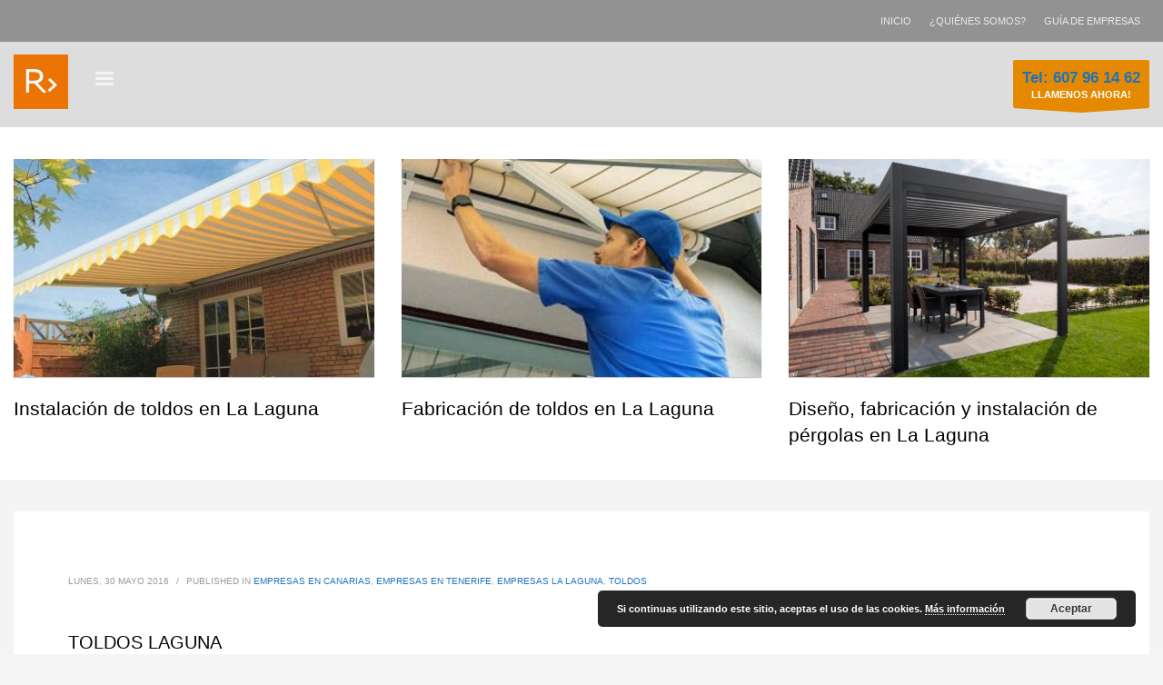

--- FILE ---
content_type: text/html; charset=UTF-8
request_url: https://directocanarias.com/toldos-laguna/
body_size: 19951
content:
<!DOCTYPE html>
<html lang="es">
<head>
<meta charset="UTF-8"/>
<meta name="twitter:widgets:csp" content="on"/>
<link rel="profile" href="http://gmpg.org/xfn/11"/>
<link rel="pingback" href="https://directocanarias.com/xmlrpc.php"/>

<meta name='robots' content='index, follow, max-image-preview:large, max-snippet:-1, max-video-preview:-1' />

	<!-- This site is optimized with the Yoast SEO plugin v26.8 - https://yoast.com/product/yoast-seo-wordpress/ -->
	<title>TOLDOS LAGUNA</title>
	<meta name="description" content="Toldos La Laguna, Instalación de toldos en La Laguna, Reparación de toldos en La Laguna, Venta de toldos La Laguna," />
	<link rel="canonical" href="https://directocanarias.com/toldos-laguna/" />
	<meta property="og:locale" content="es_ES" />
	<meta property="og:type" content="article" />
	<meta property="og:title" content="TOLDOS LAGUNA" />
	<meta property="og:description" content="Toldos La Laguna, Instalación de toldos en La Laguna, Reparación de toldos en La Laguna, Venta de toldos La Laguna," />
	<meta property="og:url" content="https://directocanarias.com/toldos-laguna/" />
	<meta property="og:site_name" content="Guía empresas" />
	<meta property="article:publisher" content="https://www.facebook.com/fmtenerife" />
	<meta property="article:published_time" content="2016-05-30T18:05:39+00:00" />
	<meta property="article:modified_time" content="2023-01-14T10:55:21+00:00" />
	<meta property="og:image" content="https://directocanarias.com/wp-content/uploads/2016/05/Toldos-La-Laguna.jpg" />
	<meta property="og:image:width" content="400" />
	<meta property="og:image:height" content="400" />
	<meta property="og:image:type" content="image/jpeg" />
	<meta name="author" content="Directocanarias" />
	<meta name="twitter:card" content="summary_large_image" />
	<meta name="twitter:creator" content="@Redirecto1" />
	<meta name="twitter:site" content="@Redirecto1" />
	<meta name="twitter:label1" content="Escrito por" />
	<meta name="twitter:data1" content="Directocanarias" />
	<meta name="twitter:label2" content="Tiempo de lectura" />
	<meta name="twitter:data2" content="2 minutos" />
	<script type="application/ld+json" class="yoast-schema-graph">{"@context":"https://schema.org","@graph":[{"@type":"Article","@id":"https://directocanarias.com/toldos-laguna/#article","isPartOf":{"@id":"https://directocanarias.com/toldos-laguna/"},"author":{"name":"Directocanarias","@id":"https://directocanarias.com/#/schema/person/05039c70eb0f2ef3511b148a64b36fe5"},"headline":"TOLDOS LAGUNA","datePublished":"2016-05-30T18:05:39+00:00","dateModified":"2023-01-14T10:55:21+00:00","mainEntityOfPage":{"@id":"https://directocanarias.com/toldos-laguna/"},"wordCount":271,"commentCount":0,"publisher":{"@id":"https://directocanarias.com/#organization"},"image":{"@id":"https://directocanarias.com/toldos-laguna/#primaryimage"},"thumbnailUrl":"https://directocanarias.com/wp-content/uploads/2016/05/Toldos-La-Laguna.jpg","keywords":["Instalación toldos La Laguna","Reparación toldos La Laguna","Venta toldos La Laguna"],"articleSection":["Empresas en Canarias","Empresas en Tenerife","Empresas La Laguna","Toldos"],"inLanguage":"es","potentialAction":[{"@type":"CommentAction","name":"Comment","target":["https://directocanarias.com/toldos-laguna/#respond"]}]},{"@type":"WebPage","@id":"https://directocanarias.com/toldos-laguna/","url":"https://directocanarias.com/toldos-laguna/","name":"TOLDOS LAGUNA","isPartOf":{"@id":"https://directocanarias.com/#website"},"primaryImageOfPage":{"@id":"https://directocanarias.com/toldos-laguna/#primaryimage"},"image":{"@id":"https://directocanarias.com/toldos-laguna/#primaryimage"},"thumbnailUrl":"https://directocanarias.com/wp-content/uploads/2016/05/Toldos-La-Laguna.jpg","datePublished":"2016-05-30T18:05:39+00:00","dateModified":"2023-01-14T10:55:21+00:00","description":"Toldos La Laguna, Instalación de toldos en La Laguna, Reparación de toldos en La Laguna, Venta de toldos La Laguna,","breadcrumb":{"@id":"https://directocanarias.com/toldos-laguna/#breadcrumb"},"inLanguage":"es","potentialAction":[{"@type":"ReadAction","target":["https://directocanarias.com/toldos-laguna/"]}]},{"@type":"ImageObject","inLanguage":"es","@id":"https://directocanarias.com/toldos-laguna/#primaryimage","url":"https://directocanarias.com/wp-content/uploads/2016/05/Toldos-La-Laguna.jpg","contentUrl":"https://directocanarias.com/wp-content/uploads/2016/05/Toldos-La-Laguna.jpg","width":400,"height":400,"caption":"Toldos La Laguna"},{"@type":"BreadcrumbList","@id":"https://directocanarias.com/toldos-laguna/#breadcrumb","itemListElement":[{"@type":"ListItem","position":1,"name":"Portada","item":"https://directocanarias.com/"},{"@type":"ListItem","position":2,"name":"Blog","item":"https://directocanarias.com/blog/"},{"@type":"ListItem","position":3,"name":"TOLDOS LAGUNA"}]},{"@type":"WebSite","@id":"https://directocanarias.com/#website","url":"https://directocanarias.com/","name":"Guía empresas","description":"Guía empresas, Empresas en Canarias, Empresas en Tenerife, Empresas en La Palma, Empresas en Gran Canaria, Empresas en Lanzarote, Empresas en El Hierro, Empresas en Fuerteventura,  Empresas en La Gomera,","publisher":{"@id":"https://directocanarias.com/#organization"},"potentialAction":[{"@type":"SearchAction","target":{"@type":"EntryPoint","urlTemplate":"https://directocanarias.com/?s={search_term_string}"},"query-input":{"@type":"PropertyValueSpecification","valueRequired":true,"valueName":"search_term_string"}}],"inLanguage":"es"},{"@type":"Organization","@id":"https://directocanarias.com/#organization","name":"Directocanarias.com","url":"https://directocanarias.com/","logo":{"@type":"ImageObject","inLanguage":"es","@id":"https://directocanarias.com/#/schema/logo/image/","url":"https://directocanarias.com/wp-content/uploads/2020/02/Tenerife.png","contentUrl":"https://directocanarias.com/wp-content/uploads/2020/02/Tenerife.png","width":248,"height":249,"caption":"Directocanarias.com"},"image":{"@id":"https://directocanarias.com/#/schema/logo/image/"},"sameAs":["https://www.facebook.com/fmtenerife","https://x.com/Redirecto1","https://www.instagram.com/petervan_dam/?hl=es","https://www.linkedin.com/in/peter-van-dam-3480b262?trk=hp-identity-name","https://www.pinterest.es/ofertas1000/","https://www.youtube.com/channel/UC0PeW9EXDjtGnh__Zdiv5cw","https://es.wikipedia.org/wiki/Usuario:Redirecto11"]},{"@type":"Person","@id":"https://directocanarias.com/#/schema/person/05039c70eb0f2ef3511b148a64b36fe5","name":"Directocanarias"}]}</script>
	<!-- / Yoast SEO plugin. -->


<link rel='dns-prefetch' href='//fonts.googleapis.com' />
<link rel="alternate" type="application/rss+xml" title="Guía empresas &raquo; Feed" href="https://directocanarias.com/feed/" />
<link rel="alternate" type="application/rss+xml" title="Guía empresas &raquo; Feed de los comentarios" href="https://directocanarias.com/comments/feed/" />
<link rel="alternate" type="application/rss+xml" title="Guía empresas &raquo; Comentario TOLDOS LAGUNA del feed" href="https://directocanarias.com/toldos-laguna/feed/" />
<link rel="alternate" title="oEmbed (JSON)" type="application/json+oembed" href="https://directocanarias.com/wp-json/oembed/1.0/embed?url=https%3A%2F%2Fdirectocanarias.com%2Ftoldos-laguna%2F" />
<link rel="alternate" title="oEmbed (XML)" type="text/xml+oembed" href="https://directocanarias.com/wp-json/oembed/1.0/embed?url=https%3A%2F%2Fdirectocanarias.com%2Ftoldos-laguna%2F&#038;format=xml" />
<style id='wp-img-auto-sizes-contain-inline-css' type='text/css'>
img:is([sizes=auto i],[sizes^="auto," i]){contain-intrinsic-size:3000px 1500px}
/*# sourceURL=wp-img-auto-sizes-contain-inline-css */
</style>
<link rel='stylesheet' id='zn_all_g_fonts-css' href='//fonts.googleapis.com/css?family=Roboto%3Aregular%2C300%2C700%2C900&#038;ver=6.9' type='text/css' media='all' />
<style id='wp-emoji-styles-inline-css' type='text/css'>

	img.wp-smiley, img.emoji {
		display: inline !important;
		border: none !important;
		box-shadow: none !important;
		height: 1em !important;
		width: 1em !important;
		margin: 0 0.07em !important;
		vertical-align: -0.1em !important;
		background: none !important;
		padding: 0 !important;
	}
/*# sourceURL=wp-emoji-styles-inline-css */
</style>
<style id='wp-block-library-inline-css' type='text/css'>
:root{--wp-block-synced-color:#7a00df;--wp-block-synced-color--rgb:122,0,223;--wp-bound-block-color:var(--wp-block-synced-color);--wp-editor-canvas-background:#ddd;--wp-admin-theme-color:#007cba;--wp-admin-theme-color--rgb:0,124,186;--wp-admin-theme-color-darker-10:#006ba1;--wp-admin-theme-color-darker-10--rgb:0,107,160.5;--wp-admin-theme-color-darker-20:#005a87;--wp-admin-theme-color-darker-20--rgb:0,90,135;--wp-admin-border-width-focus:2px}@media (min-resolution:192dpi){:root{--wp-admin-border-width-focus:1.5px}}.wp-element-button{cursor:pointer}:root .has-very-light-gray-background-color{background-color:#eee}:root .has-very-dark-gray-background-color{background-color:#313131}:root .has-very-light-gray-color{color:#eee}:root .has-very-dark-gray-color{color:#313131}:root .has-vivid-green-cyan-to-vivid-cyan-blue-gradient-background{background:linear-gradient(135deg,#00d084,#0693e3)}:root .has-purple-crush-gradient-background{background:linear-gradient(135deg,#34e2e4,#4721fb 50%,#ab1dfe)}:root .has-hazy-dawn-gradient-background{background:linear-gradient(135deg,#faaca8,#dad0ec)}:root .has-subdued-olive-gradient-background{background:linear-gradient(135deg,#fafae1,#67a671)}:root .has-atomic-cream-gradient-background{background:linear-gradient(135deg,#fdd79a,#004a59)}:root .has-nightshade-gradient-background{background:linear-gradient(135deg,#330968,#31cdcf)}:root .has-midnight-gradient-background{background:linear-gradient(135deg,#020381,#2874fc)}:root{--wp--preset--font-size--normal:16px;--wp--preset--font-size--huge:42px}.has-regular-font-size{font-size:1em}.has-larger-font-size{font-size:2.625em}.has-normal-font-size{font-size:var(--wp--preset--font-size--normal)}.has-huge-font-size{font-size:var(--wp--preset--font-size--huge)}.has-text-align-center{text-align:center}.has-text-align-left{text-align:left}.has-text-align-right{text-align:right}.has-fit-text{white-space:nowrap!important}#end-resizable-editor-section{display:none}.aligncenter{clear:both}.items-justified-left{justify-content:flex-start}.items-justified-center{justify-content:center}.items-justified-right{justify-content:flex-end}.items-justified-space-between{justify-content:space-between}.screen-reader-text{border:0;clip-path:inset(50%);height:1px;margin:-1px;overflow:hidden;padding:0;position:absolute;width:1px;word-wrap:normal!important}.screen-reader-text:focus{background-color:#ddd;clip-path:none;color:#444;display:block;font-size:1em;height:auto;left:5px;line-height:normal;padding:15px 23px 14px;text-decoration:none;top:5px;width:auto;z-index:100000}html :where(.has-border-color){border-style:solid}html :where([style*=border-top-color]){border-top-style:solid}html :where([style*=border-right-color]){border-right-style:solid}html :where([style*=border-bottom-color]){border-bottom-style:solid}html :where([style*=border-left-color]){border-left-style:solid}html :where([style*=border-width]){border-style:solid}html :where([style*=border-top-width]){border-top-style:solid}html :where([style*=border-right-width]){border-right-style:solid}html :where([style*=border-bottom-width]){border-bottom-style:solid}html :where([style*=border-left-width]){border-left-style:solid}html :where(img[class*=wp-image-]){height:auto;max-width:100%}:where(figure){margin:0 0 1em}html :where(.is-position-sticky){--wp-admin--admin-bar--position-offset:var(--wp-admin--admin-bar--height,0px)}@media screen and (max-width:600px){html :where(.is-position-sticky){--wp-admin--admin-bar--position-offset:0px}}

/*# sourceURL=wp-block-library-inline-css */
</style><style id='global-styles-inline-css' type='text/css'>
:root{--wp--preset--aspect-ratio--square: 1;--wp--preset--aspect-ratio--4-3: 4/3;--wp--preset--aspect-ratio--3-4: 3/4;--wp--preset--aspect-ratio--3-2: 3/2;--wp--preset--aspect-ratio--2-3: 2/3;--wp--preset--aspect-ratio--16-9: 16/9;--wp--preset--aspect-ratio--9-16: 9/16;--wp--preset--color--black: #000000;--wp--preset--color--cyan-bluish-gray: #abb8c3;--wp--preset--color--white: #ffffff;--wp--preset--color--pale-pink: #f78da7;--wp--preset--color--vivid-red: #cf2e2e;--wp--preset--color--luminous-vivid-orange: #ff6900;--wp--preset--color--luminous-vivid-amber: #fcb900;--wp--preset--color--light-green-cyan: #7bdcb5;--wp--preset--color--vivid-green-cyan: #00d084;--wp--preset--color--pale-cyan-blue: #8ed1fc;--wp--preset--color--vivid-cyan-blue: #0693e3;--wp--preset--color--vivid-purple: #9b51e0;--wp--preset--gradient--vivid-cyan-blue-to-vivid-purple: linear-gradient(135deg,rgb(6,147,227) 0%,rgb(155,81,224) 100%);--wp--preset--gradient--light-green-cyan-to-vivid-green-cyan: linear-gradient(135deg,rgb(122,220,180) 0%,rgb(0,208,130) 100%);--wp--preset--gradient--luminous-vivid-amber-to-luminous-vivid-orange: linear-gradient(135deg,rgb(252,185,0) 0%,rgb(255,105,0) 100%);--wp--preset--gradient--luminous-vivid-orange-to-vivid-red: linear-gradient(135deg,rgb(255,105,0) 0%,rgb(207,46,46) 100%);--wp--preset--gradient--very-light-gray-to-cyan-bluish-gray: linear-gradient(135deg,rgb(238,238,238) 0%,rgb(169,184,195) 100%);--wp--preset--gradient--cool-to-warm-spectrum: linear-gradient(135deg,rgb(74,234,220) 0%,rgb(151,120,209) 20%,rgb(207,42,186) 40%,rgb(238,44,130) 60%,rgb(251,105,98) 80%,rgb(254,248,76) 100%);--wp--preset--gradient--blush-light-purple: linear-gradient(135deg,rgb(255,206,236) 0%,rgb(152,150,240) 100%);--wp--preset--gradient--blush-bordeaux: linear-gradient(135deg,rgb(254,205,165) 0%,rgb(254,45,45) 50%,rgb(107,0,62) 100%);--wp--preset--gradient--luminous-dusk: linear-gradient(135deg,rgb(255,203,112) 0%,rgb(199,81,192) 50%,rgb(65,88,208) 100%);--wp--preset--gradient--pale-ocean: linear-gradient(135deg,rgb(255,245,203) 0%,rgb(182,227,212) 50%,rgb(51,167,181) 100%);--wp--preset--gradient--electric-grass: linear-gradient(135deg,rgb(202,248,128) 0%,rgb(113,206,126) 100%);--wp--preset--gradient--midnight: linear-gradient(135deg,rgb(2,3,129) 0%,rgb(40,116,252) 100%);--wp--preset--font-size--small: 13px;--wp--preset--font-size--medium: 20px;--wp--preset--font-size--large: 36px;--wp--preset--font-size--x-large: 42px;--wp--preset--spacing--20: 0.44rem;--wp--preset--spacing--30: 0.67rem;--wp--preset--spacing--40: 1rem;--wp--preset--spacing--50: 1.5rem;--wp--preset--spacing--60: 2.25rem;--wp--preset--spacing--70: 3.38rem;--wp--preset--spacing--80: 5.06rem;--wp--preset--shadow--natural: 6px 6px 9px rgba(0, 0, 0, 0.2);--wp--preset--shadow--deep: 12px 12px 50px rgba(0, 0, 0, 0.4);--wp--preset--shadow--sharp: 6px 6px 0px rgba(0, 0, 0, 0.2);--wp--preset--shadow--outlined: 6px 6px 0px -3px rgb(255, 255, 255), 6px 6px rgb(0, 0, 0);--wp--preset--shadow--crisp: 6px 6px 0px rgb(0, 0, 0);}:where(.is-layout-flex){gap: 0.5em;}:where(.is-layout-grid){gap: 0.5em;}body .is-layout-flex{display: flex;}.is-layout-flex{flex-wrap: wrap;align-items: center;}.is-layout-flex > :is(*, div){margin: 0;}body .is-layout-grid{display: grid;}.is-layout-grid > :is(*, div){margin: 0;}:where(.wp-block-columns.is-layout-flex){gap: 2em;}:where(.wp-block-columns.is-layout-grid){gap: 2em;}:where(.wp-block-post-template.is-layout-flex){gap: 1.25em;}:where(.wp-block-post-template.is-layout-grid){gap: 1.25em;}.has-black-color{color: var(--wp--preset--color--black) !important;}.has-cyan-bluish-gray-color{color: var(--wp--preset--color--cyan-bluish-gray) !important;}.has-white-color{color: var(--wp--preset--color--white) !important;}.has-pale-pink-color{color: var(--wp--preset--color--pale-pink) !important;}.has-vivid-red-color{color: var(--wp--preset--color--vivid-red) !important;}.has-luminous-vivid-orange-color{color: var(--wp--preset--color--luminous-vivid-orange) !important;}.has-luminous-vivid-amber-color{color: var(--wp--preset--color--luminous-vivid-amber) !important;}.has-light-green-cyan-color{color: var(--wp--preset--color--light-green-cyan) !important;}.has-vivid-green-cyan-color{color: var(--wp--preset--color--vivid-green-cyan) !important;}.has-pale-cyan-blue-color{color: var(--wp--preset--color--pale-cyan-blue) !important;}.has-vivid-cyan-blue-color{color: var(--wp--preset--color--vivid-cyan-blue) !important;}.has-vivid-purple-color{color: var(--wp--preset--color--vivid-purple) !important;}.has-black-background-color{background-color: var(--wp--preset--color--black) !important;}.has-cyan-bluish-gray-background-color{background-color: var(--wp--preset--color--cyan-bluish-gray) !important;}.has-white-background-color{background-color: var(--wp--preset--color--white) !important;}.has-pale-pink-background-color{background-color: var(--wp--preset--color--pale-pink) !important;}.has-vivid-red-background-color{background-color: var(--wp--preset--color--vivid-red) !important;}.has-luminous-vivid-orange-background-color{background-color: var(--wp--preset--color--luminous-vivid-orange) !important;}.has-luminous-vivid-amber-background-color{background-color: var(--wp--preset--color--luminous-vivid-amber) !important;}.has-light-green-cyan-background-color{background-color: var(--wp--preset--color--light-green-cyan) !important;}.has-vivid-green-cyan-background-color{background-color: var(--wp--preset--color--vivid-green-cyan) !important;}.has-pale-cyan-blue-background-color{background-color: var(--wp--preset--color--pale-cyan-blue) !important;}.has-vivid-cyan-blue-background-color{background-color: var(--wp--preset--color--vivid-cyan-blue) !important;}.has-vivid-purple-background-color{background-color: var(--wp--preset--color--vivid-purple) !important;}.has-black-border-color{border-color: var(--wp--preset--color--black) !important;}.has-cyan-bluish-gray-border-color{border-color: var(--wp--preset--color--cyan-bluish-gray) !important;}.has-white-border-color{border-color: var(--wp--preset--color--white) !important;}.has-pale-pink-border-color{border-color: var(--wp--preset--color--pale-pink) !important;}.has-vivid-red-border-color{border-color: var(--wp--preset--color--vivid-red) !important;}.has-luminous-vivid-orange-border-color{border-color: var(--wp--preset--color--luminous-vivid-orange) !important;}.has-luminous-vivid-amber-border-color{border-color: var(--wp--preset--color--luminous-vivid-amber) !important;}.has-light-green-cyan-border-color{border-color: var(--wp--preset--color--light-green-cyan) !important;}.has-vivid-green-cyan-border-color{border-color: var(--wp--preset--color--vivid-green-cyan) !important;}.has-pale-cyan-blue-border-color{border-color: var(--wp--preset--color--pale-cyan-blue) !important;}.has-vivid-cyan-blue-border-color{border-color: var(--wp--preset--color--vivid-cyan-blue) !important;}.has-vivid-purple-border-color{border-color: var(--wp--preset--color--vivid-purple) !important;}.has-vivid-cyan-blue-to-vivid-purple-gradient-background{background: var(--wp--preset--gradient--vivid-cyan-blue-to-vivid-purple) !important;}.has-light-green-cyan-to-vivid-green-cyan-gradient-background{background: var(--wp--preset--gradient--light-green-cyan-to-vivid-green-cyan) !important;}.has-luminous-vivid-amber-to-luminous-vivid-orange-gradient-background{background: var(--wp--preset--gradient--luminous-vivid-amber-to-luminous-vivid-orange) !important;}.has-luminous-vivid-orange-to-vivid-red-gradient-background{background: var(--wp--preset--gradient--luminous-vivid-orange-to-vivid-red) !important;}.has-very-light-gray-to-cyan-bluish-gray-gradient-background{background: var(--wp--preset--gradient--very-light-gray-to-cyan-bluish-gray) !important;}.has-cool-to-warm-spectrum-gradient-background{background: var(--wp--preset--gradient--cool-to-warm-spectrum) !important;}.has-blush-light-purple-gradient-background{background: var(--wp--preset--gradient--blush-light-purple) !important;}.has-blush-bordeaux-gradient-background{background: var(--wp--preset--gradient--blush-bordeaux) !important;}.has-luminous-dusk-gradient-background{background: var(--wp--preset--gradient--luminous-dusk) !important;}.has-pale-ocean-gradient-background{background: var(--wp--preset--gradient--pale-ocean) !important;}.has-electric-grass-gradient-background{background: var(--wp--preset--gradient--electric-grass) !important;}.has-midnight-gradient-background{background: var(--wp--preset--gradient--midnight) !important;}.has-small-font-size{font-size: var(--wp--preset--font-size--small) !important;}.has-medium-font-size{font-size: var(--wp--preset--font-size--medium) !important;}.has-large-font-size{font-size: var(--wp--preset--font-size--large) !important;}.has-x-large-font-size{font-size: var(--wp--preset--font-size--x-large) !important;}
/*# sourceURL=global-styles-inline-css */
</style>

<style id='classic-theme-styles-inline-css' type='text/css'>
/*! This file is auto-generated */
.wp-block-button__link{color:#fff;background-color:#32373c;border-radius:9999px;box-shadow:none;text-decoration:none;padding:calc(.667em + 2px) calc(1.333em + 2px);font-size:1.125em}.wp-block-file__button{background:#32373c;color:#fff;text-decoration:none}
/*# sourceURL=/wp-includes/css/classic-themes.min.css */
</style>
<link rel='stylesheet' id='dashicons-css' href='https://directocanarias.com/wp-includes/css/dashicons.min.css?ver=6.9' type='text/css' media='all' />
<link rel='stylesheet' id='admin-bar-css' href='https://directocanarias.com/wp-includes/css/admin-bar.min.css?ver=6.9' type='text/css' media='all' />
<style id='admin-bar-inline-css' type='text/css'>

    /* Hide CanvasJS credits for P404 charts specifically */
    #p404RedirectChart .canvasjs-chart-credit {
        display: none !important;
    }
    
    #p404RedirectChart canvas {
        border-radius: 6px;
    }

    .p404-redirect-adminbar-weekly-title {
        font-weight: bold;
        font-size: 14px;
        color: #fff;
        margin-bottom: 6px;
    }

    #wpadminbar #wp-admin-bar-p404_free_top_button .ab-icon:before {
        content: "\f103";
        color: #dc3545;
        top: 3px;
    }
    
    #wp-admin-bar-p404_free_top_button .ab-item {
        min-width: 80px !important;
        padding: 0px !important;
    }
    
    /* Ensure proper positioning and z-index for P404 dropdown */
    .p404-redirect-adminbar-dropdown-wrap { 
        min-width: 0; 
        padding: 0;
        position: static !important;
    }
    
    #wpadminbar #wp-admin-bar-p404_free_top_button_dropdown {
        position: static !important;
    }
    
    #wpadminbar #wp-admin-bar-p404_free_top_button_dropdown .ab-item {
        padding: 0 !important;
        margin: 0 !important;
    }
    
    .p404-redirect-dropdown-container {
        min-width: 340px;
        padding: 18px 18px 12px 18px;
        background: #23282d !important;
        color: #fff;
        border-radius: 12px;
        box-shadow: 0 8px 32px rgba(0,0,0,0.25);
        margin-top: 10px;
        position: relative !important;
        z-index: 999999 !important;
        display: block !important;
        border: 1px solid #444;
    }
    
    /* Ensure P404 dropdown appears on hover */
    #wpadminbar #wp-admin-bar-p404_free_top_button .p404-redirect-dropdown-container { 
        display: none !important;
    }
    
    #wpadminbar #wp-admin-bar-p404_free_top_button:hover .p404-redirect-dropdown-container { 
        display: block !important;
    }
    
    #wpadminbar #wp-admin-bar-p404_free_top_button:hover #wp-admin-bar-p404_free_top_button_dropdown .p404-redirect-dropdown-container {
        display: block !important;
    }
    
    .p404-redirect-card {
        background: #2c3338;
        border-radius: 8px;
        padding: 18px 18px 12px 18px;
        box-shadow: 0 2px 8px rgba(0,0,0,0.07);
        display: flex;
        flex-direction: column;
        align-items: flex-start;
        border: 1px solid #444;
    }
    
    .p404-redirect-btn {
        display: inline-block;
        background: #dc3545;
        color: #fff !important;
        font-weight: bold;
        padding: 5px 22px;
        border-radius: 8px;
        text-decoration: none;
        font-size: 17px;
        transition: background 0.2s, box-shadow 0.2s;
        margin-top: 8px;
        box-shadow: 0 2px 8px rgba(220,53,69,0.15);
        text-align: center;
        line-height: 1.6;
    }
    
    .p404-redirect-btn:hover {
        background: #c82333;
        color: #fff !important;
        box-shadow: 0 4px 16px rgba(220,53,69,0.25);
    }
    
    /* Prevent conflicts with other admin bar dropdowns */
    #wpadminbar .ab-top-menu > li:hover > .ab-item,
    #wpadminbar .ab-top-menu > li.hover > .ab-item {
        z-index: auto;
    }
    
    #wpadminbar #wp-admin-bar-p404_free_top_button:hover > .ab-item {
        z-index: 999998 !important;
    }
    
/*# sourceURL=admin-bar-inline-css */
</style>
<link rel='stylesheet' id='kallyas-styles-css' href='https://directocanarias.com/wp-content/themes/kallyas/style.css?ver=4.24.0' type='text/css' media='all' />
<link rel='stylesheet' id='th-bootstrap-styles-css' href='https://directocanarias.com/wp-content/themes/kallyas/css/bootstrap.min.css?ver=4.24.0' type='text/css' media='all' />
<link rel='stylesheet' id='th-theme-template-styles-css' href='https://directocanarias.com/wp-content/themes/kallyas/css/template.min.css?ver=4.24.0' type='text/css' media='all' />
<link rel='stylesheet' id='zion-frontend-css' href='https://directocanarias.com/wp-content/themes/kallyas/framework/zion-builder/assets/css/znb_frontend.css?ver=1.3.0' type='text/css' media='all' />
<link rel='stylesheet' id='15784-layout.css-css' href='https://directocanarias.com/wp-content/uploads/zion-builder/cache/15784-layout.css?ver=e043073acd61e2f115b489633bedcd70' type='text/css' media='all' />
<link rel='stylesheet' id='animate.css-css' href='https://directocanarias.com/wp-content/themes/kallyas/css/vendors/animate.min.css?ver=4.24.0' type='text/css' media='all' />
<link rel='stylesheet' id='th-theme-print-stylesheet-css' href='https://directocanarias.com/wp-content/themes/kallyas/css/print.css?ver=4.24.0' type='text/css' media='print' />
<link rel='stylesheet' id='th-theme-options-styles-css' href='//directocanarias.com/wp-content/uploads/zn_dynamic.css?ver=1767359179' type='text/css' media='all' />
<script type="text/javascript" src="https://directocanarias.com/wp-includes/js/jquery/jquery.min.js?ver=3.7.1" id="jquery-core-js"></script>
<script type="text/javascript" src="https://directocanarias.com/wp-includes/js/jquery/jquery-migrate.min.js?ver=3.4.1" id="jquery-migrate-js"></script>
<link rel="https://api.w.org/" href="https://directocanarias.com/wp-json/" /><link rel="alternate" title="JSON" type="application/json" href="https://directocanarias.com/wp-json/wp/v2/posts/15784" /><link rel="EditURI" type="application/rsd+xml" title="RSD" href="https://directocanarias.com/xmlrpc.php?rsd" />
<meta name="generator" content="WordPress 6.9" />
<link rel='shortlink' href='https://directocanarias.com/?p=15784' />
		<meta name="theme-color"
				content="#f75a0c">
				<meta name="viewport" content="width=device-width, initial-scale=1, maximum-scale=1"/>
		
		<!--[if lte IE 8]>
		<script type="text/javascript">
			var $buoop = {
				vs: {i: 10, f: 25, o: 12.1, s: 7, n: 9}
			};

			$buoop.ol = window.onload;

			window.onload = function () {
				try {
					if ($buoop.ol) {
						$buoop.ol()
					}
				}
				catch (e) {
				}

				var e = document.createElement("script");
				e.setAttribute("type", "text/javascript");
				e.setAttribute("src", "https://browser-update.org/update.js");
				document.body.appendChild(e);
			};
		</script>
		<![endif]-->

		<!-- for IE6-8 support of HTML5 elements -->
		<!--[if lt IE 9]>
		<script src="//html5shim.googlecode.com/svn/trunk/html5.js"></script>
		<![endif]-->
		
	<!-- Fallback for animating in viewport -->
	<noscript>
		<style type="text/css" media="screen">
			.zn-animateInViewport {visibility: visible;}
		</style>
	</noscript>
	<link rel="icon" href="https://directocanarias.com/wp-content/uploads/2018/05/Empresas-Canarias-Empresas-Tenerife-Empresas-Las-Palmas-de-Gran-Canaria-Empresas-Lanzarote-Empresas-Fuerteventura-Empresas-La-Palma-Empresas-La-Gomera-Empresas-El-Hierro-100x100.jpg" sizes="32x32" />
<link rel="icon" href="https://directocanarias.com/wp-content/uploads/2018/05/Empresas-Canarias-Empresas-Tenerife-Empresas-Las-Palmas-de-Gran-Canaria-Empresas-Lanzarote-Empresas-Fuerteventura-Empresas-La-Palma-Empresas-La-Gomera-Empresas-El-Hierro-300x300.jpg" sizes="192x192" />
<link rel="apple-touch-icon" href="https://directocanarias.com/wp-content/uploads/2018/05/Empresas-Canarias-Empresas-Tenerife-Empresas-Las-Palmas-de-Gran-Canaria-Empresas-Lanzarote-Empresas-Fuerteventura-Empresas-La-Palma-Empresas-La-Gomera-Empresas-El-Hierro-187x187.jpg" />
<meta name="msapplication-TileImage" content="https://directocanarias.com/wp-content/uploads/2018/05/Empresas-Canarias-Empresas-Tenerife-Empresas-Las-Palmas-de-Gran-Canaria-Empresas-Lanzarote-Empresas-Fuerteventura-Empresas-La-Palma-Empresas-La-Gomera-Empresas-El-Hierro-300x300.jpg" />
<script>
  (function(i,s,o,g,r,a,m){i['GoogleAnalyticsObject']=r;i[r]=i[r]||function(){
  (i[r].q=i[r].q||[]).push(arguments)},i[r].l=1*new Date();a=s.createElement(o),
  m=s.getElementsByTagName(o)[0];a.async=1;a.src=g;m.parentNode.insertBefore(a,m)
  })(window,document,'script','https://www.google-analytics.com/analytics.js','ga');

  ga('create', 'UA-17526517-1', 'auto');
  ga('send', 'pageview');

</script><link rel='stylesheet' id='basecss-css' href='https://directocanarias.com/wp-content/plugins/eu-cookie-law/css/style.css?ver=6.9' type='text/css' media='all' />
</head>

<body  class="wp-singular post-template-default single single-post postid-15784 single-format-standard wp-theme-kallyas kl-follow-menu kl-skin--light" itemscope="itemscope" itemtype="https://schema.org/WebPage" >


<div class="login_register_stuff"></div><!-- end login register stuff -->		<div id="fb-root"></div>
		<script>(function (d, s, id) {
			var js, fjs = d.getElementsByTagName(s)[0];
			if (d.getElementById(id)) {return;}
			js = d.createElement(s); js.id = id;
			js.src = "https://connect.facebook.net/en_US/sdk.js#xfbml=1&version=v3.0";
			fjs.parentNode.insertBefore(js, fjs);
		}(document, 'script', 'facebook-jssdk'));</script>
		

<div id="page_wrapper">

<header id="header" class="site-header  style7 cta_button  header--follow   headerstyle-xs--image_color  sticky-resize headerstyle--image_color site-header--relative nav-th--dark sheader-sh--default"  data-original-sticky-textscheme="sh--default"  role="banner" itemscope="itemscope" itemtype="https://schema.org/WPHeader" >
	<div class="kl-header-bg "></div>	<div class="site-header-wrapper sticky-top-area">

		<div class="site-header-top-wrapper topbar-style--custom  sh--light">

			<div class="siteheader-container container">

				

	
	<div class="fxb-row site-header-row site-header-top ">

		<div class='fxb-col fxb fxb-start-x fxb-center-y fxb-basis-auto site-header-col-left site-header-top-left'>
								</div>

		<div class='fxb-col fxb fxb-end-x fxb-center-y fxb-basis-auto site-header-col-right site-header-top-right'>
						<div class="sh-component zn_header_top_nav-wrapper "><span class="headernav-trigger js-toggle-class" data-target=".zn_header_top_nav-wrapper" data-target-class="is-opened"></span><ul id="menu-inicio-1" class="zn_header_top_nav topnav topnav-no-sc clearfix"><li class="menu-item menu-item-type-custom menu-item-object-custom menu-item-home menu-item-56811"><a href="https://directocanarias.com/">INICIO</a></li>
<li class="menu-item menu-item-type-post_type menu-item-object-page menu-item-has-children menu-item-56814"><a href="https://directocanarias.com/redirecto/">¿QUIÉNES SOMOS?</a>
<ul class="sub-menu">
	<li class="menu-item menu-item-type-post_type menu-item-object-page menu-item-56812"><a href="https://directocanarias.com/servicios/">SERVICIOS</a></li>
	<li class="menu-item menu-item-type-post_type menu-item-object-page menu-item-56813"><a href="https://directocanarias.com/websites/">WEBSITES</a></li>
	<li class="menu-item menu-item-type-post_type menu-item-object-page menu-item-56847"><a href="https://directocanarias.com/precios/">TARIFAS</a></li>
	<li class="menu-item menu-item-type-post_type menu-item-object-page menu-item-56815"><a href="https://directocanarias.com/contacto/">CONTACTO</a></li>
</ul>
</li>
<li class="menu-item menu-item-type-post_type menu-item-object-page current_page_parent menu-item-56816"><a href="https://directocanarias.com/blog/">GUÍA DE EMPRESAS</a></li>
</ul></div>		</div>

	</div><!-- /.site-header-top -->

	<div class="separator site-header-separator "></div>

			</div>
		</div><!-- /.site-header-top-wrapper -->

		<div class="kl-top-header site-header-main-wrapper clearfix   header-no-bottom  sh--default">

			<div class="container siteheader-container ">

				<div class='fxb-col fxb-basis-auto'>

					

<div class="fxb-row site-header-row site-header-main ">

	<div class='fxb-col fxb fxb-start-x fxb-center-y fxb-basis-auto fxb-grow-0 fxb-sm-full site-header-col-left site-header-main-left'>
				<div id="logo-container" class="logo-container  hasHoverMe logosize--no zn-original-logo">
			<!-- Logo -->
			<h3 class='site-logo logo ' id='logo'><a href='https://directocanarias.com/' class='site-logo-anch'><img class="logo-img site-logo-img" src="https://directocanarias.com/wp-content/uploads/2018/05/Empresas-Canarias-Empresas-Tenerife-Empresas-Las-Palmas-de-Gran-Canaria-Empresas-Lanzarote-Empresas-Fuerteventura-Empresas-La-Palma-Empresas-La-Gomera-Empresas-El-Hierro.jpg" width="60" height="60"  alt="Guía empresas" title="Guía empresas, Empresas en Canarias, Empresas en Tenerife, Empresas en La Palma, Empresas en Gran Canaria, Empresas en Lanzarote, Empresas en El Hierro, Empresas en Fuerteventura,  Empresas en La Gomera," data-mobile-logo="https://directocanarias.com/wp-content/uploads/2018/05/Empresas-Canarias-Empresas-Tenerife-Empresas-Las-Palmas-de-Gran-Canaria-Empresas-Lanzarote-Empresas-Fuerteventura-Empresas-La-Palma-Empresas-La-Gomera-Empresas-El-Hierro.jpg" /></a></h3>			<!-- InfoCard -->
					</div>

		<div class="separator site-header-separator visible-xs"></div>	</div>

	<div class='fxb-col fxb fxb-center-x fxb-center-y fxb-basis-auto fxb-sm-half site-header-col-center site-header-main-center'>
				<div class="sh-component main-menu-wrapper" role="navigation" itemscope="itemscope" itemtype="https://schema.org/SiteNavigationElement" >

					<div class="zn-res-menuwrapper">
			<a href="#" class="zn-res-trigger zn-menuBurger zn-menuBurger--3--s zn-menuBurger--anim1 " id="zn-res-trigger">
				<span></span>
				<span></span>
				<span></span>
			</a>
		</div><!-- end responsive menu -->
		<div id="main-menu" class="main-nav mainnav--sidepanel mainnav--active-uline mainnav--pointer-dash nav-mm--light zn_mega_wrapper "><ul id="menu-peter" class="main-menu main-menu-nav zn_mega_menu "><li id="menu-item-48" class="main-menu-item menu-item menu-item-type-post_type menu-item-object-page menu-item-home menu-item-48  main-menu-item-top  menu-item-even menu-item-depth-0"><a href="https://directocanarias.com/" class=" main-menu-link main-menu-link-top"><span>INICIO</span></a></li>
<li id="menu-item-49" class="main-menu-item menu-item menu-item-type-post_type menu-item-object-page menu-item-has-children menu-item-49  main-menu-item-top  menu-item-even menu-item-depth-0"><a href="https://directocanarias.com/empresas-tenerife/" class=" main-menu-link main-menu-link-top"><span>TENERIFE</span></a>
<ul class="sub-menu clearfix">
	<li id="menu-item-57088" class="main-menu-item menu-item menu-item-type-post_type menu-item-object-page menu-item-57088  main-menu-item-sub  menu-item-odd menu-item-depth-1"><a href="https://directocanarias.com/empresas-tenerife-sur/" class=" main-menu-link main-menu-link-sub"><span>Tenerife sur</span></a></li>
	<li id="menu-item-58" class="main-menu-item menu-item menu-item-type-post_type menu-item-object-page menu-item-has-children menu-item-58  main-menu-item-sub  menu-item-odd menu-item-depth-1"><a href="https://directocanarias.com/empresas-adeje/" class=" main-menu-link main-menu-link-sub"><span>Adeje</span></a>
	<ul class="sub-menu clearfix">
		<li id="menu-item-97" class="main-menu-item menu-item menu-item-type-post_type menu-item-object-page menu-item-97  main-menu-item-sub main-menu-item-sub-sub menu-item-even menu-item-depth-2"><a href="https://directocanarias.com/empresas-costa-adeje/" class=" main-menu-link main-menu-link-sub"><span>Costa Adeje</span></a></li>
	</ul>
</li>
	<li id="menu-item-119" class="main-menu-item menu-item menu-item-type-post_type menu-item-object-page menu-item-119  main-menu-item-sub  menu-item-odd menu-item-depth-1"><a href="https://directocanarias.com/empresas-arafo/" class=" main-menu-link main-menu-link-sub"><span>Arafo</span></a></li>
	<li id="menu-item-120" class="main-menu-item menu-item menu-item-type-post_type menu-item-object-page menu-item-120  main-menu-item-sub  menu-item-odd menu-item-depth-1"><a href="https://directocanarias.com/empresas-arico/" class=" main-menu-link main-menu-link-sub"><span>Arico</span></a></li>
	<li id="menu-item-59" class="main-menu-item menu-item menu-item-type-post_type menu-item-object-page menu-item-has-children menu-item-59  main-menu-item-sub  menu-item-odd menu-item-depth-1"><a href="https://directocanarias.com/empresas-arona/" class=" main-menu-link main-menu-link-sub"><span>Arona</span></a>
	<ul class="sub-menu clearfix">
		<li id="menu-item-100" class="main-menu-item menu-item menu-item-type-post_type menu-item-object-page menu-item-100  main-menu-item-sub main-menu-item-sub-sub menu-item-even menu-item-depth-2"><a href="https://directocanarias.com/empresas-buzanada/" class=" main-menu-link main-menu-link-sub"><span>Buzanada</span></a></li>
		<li id="menu-item-103" class="main-menu-item menu-item menu-item-type-post_type menu-item-object-page menu-item-103  main-menu-item-sub main-menu-item-sub-sub menu-item-even menu-item-depth-2"><a href="https://directocanarias.com/empresas-los-cristianos/" class=" main-menu-link main-menu-link-sub"><span>Los Cristianos</span></a></li>
		<li id="menu-item-35672" class="main-menu-item menu-item menu-item-type-post_type menu-item-object-page menu-item-35672  main-menu-item-sub main-menu-item-sub-sub menu-item-even menu-item-depth-2"><a href="https://directocanarias.com/empresas-cabo-blanco/" class=" main-menu-link main-menu-link-sub"><span>Cabo Blanco</span></a></li>
		<li id="menu-item-98" class="main-menu-item menu-item menu-item-type-post_type menu-item-object-page menu-item-98  main-menu-item-sub main-menu-item-sub-sub menu-item-even menu-item-depth-2"><a href="https://directocanarias.com/empresas-guaza/" class=" main-menu-link main-menu-link-sub"><span>Guaza</span></a></li>
		<li id="menu-item-101" class="main-menu-item menu-item menu-item-type-post_type menu-item-object-page menu-item-101  main-menu-item-sub main-menu-item-sub-sub menu-item-even menu-item-depth-2"><a href="https://directocanarias.com/empresas-las-galletas/" class=" main-menu-link main-menu-link-sub"><span>Las Galletas</span></a></li>
		<li id="menu-item-99" class="main-menu-item menu-item menu-item-type-post_type menu-item-object-page menu-item-99  main-menu-item-sub main-menu-item-sub-sub menu-item-even menu-item-depth-2"><a href="https://directocanarias.com/empresas-valle-de-san-lorenzo/" class=" main-menu-link main-menu-link-sub"><span>Valle de San Lorenzo</span></a></li>
		<li id="menu-item-104" class="main-menu-item menu-item menu-item-type-post_type menu-item-object-page menu-item-104  main-menu-item-sub main-menu-item-sub-sub menu-item-even menu-item-depth-2"><a href="https://directocanarias.com/empresas-playa-de-las-americas/" class=" main-menu-link main-menu-link-sub"><span>Playa de Las Américas</span></a></li>
	</ul>
</li>
	<li id="menu-item-177" class="main-menu-item menu-item menu-item-type-post_type menu-item-object-page menu-item-177  main-menu-item-sub  menu-item-odd menu-item-depth-1"><a href="https://directocanarias.com/empresas-buenavista-del-norte/" class=" main-menu-link main-menu-link-sub"><span>Buenavista del Norte</span></a></li>
	<li id="menu-item-117" class="main-menu-item menu-item menu-item-type-post_type menu-item-object-page menu-item-117  main-menu-item-sub  menu-item-odd menu-item-depth-1"><a href="https://directocanarias.com/empresas-candelaria/" class=" main-menu-link main-menu-link-sub"><span>Candelaria</span></a></li>
	<li id="menu-item-116" class="main-menu-item menu-item menu-item-type-post_type menu-item-object-page menu-item-116  main-menu-item-sub  menu-item-odd menu-item-depth-1"><a href="https://directocanarias.com/empresas-el-rosario/" class=" main-menu-link main-menu-link-sub"><span>El Rosario</span></a></li>
	<li id="menu-item-166" class="main-menu-item menu-item menu-item-type-post_type menu-item-object-page menu-item-166  main-menu-item-sub  menu-item-odd menu-item-depth-1"><a href="https://directocanarias.com/empresas-el-sauzal/" class=" main-menu-link main-menu-link-sub"><span>El Sauzal</span></a></li>
	<li id="menu-item-178" class="main-menu-item menu-item menu-item-type-post_type menu-item-object-page menu-item-178  main-menu-item-sub  menu-item-odd menu-item-depth-1"><a href="https://directocanarias.com/empresas-el-tanque/" class=" main-menu-link main-menu-link-sub"><span>El Tanque</span></a></li>
	<li id="menu-item-118" class="main-menu-item menu-item menu-item-type-post_type menu-item-object-page menu-item-118  main-menu-item-sub  menu-item-odd menu-item-depth-1"><a href="https://directocanarias.com/empresas-guimar/" class=" main-menu-link main-menu-link-sub"><span>Güímar</span></a></li>
	<li id="menu-item-174" class="main-menu-item menu-item menu-item-type-post_type menu-item-object-page menu-item-174  main-menu-item-sub  menu-item-odd menu-item-depth-1"><a href="https://directocanarias.com/empresas-icod-de-los-vinos/" class=" main-menu-link main-menu-link-sub"><span>Icod de Los Vinos</span></a></li>
	<li id="menu-item-175" class="main-menu-item menu-item menu-item-type-post_type menu-item-object-page menu-item-175  main-menu-item-sub  menu-item-odd menu-item-depth-1"><a href="https://directocanarias.com/empresas-la-guancha/" class=" main-menu-link main-menu-link-sub"><span>La Guancha</span></a></li>
	<li id="menu-item-60" class="main-menu-item menu-item menu-item-type-post_type menu-item-object-page menu-item-60  main-menu-item-sub  menu-item-odd menu-item-depth-1"><a href="https://directocanarias.com/empresas-la-laguna/" class=" main-menu-link main-menu-link-sub"><span>La Laguna</span></a></li>
	<li id="menu-item-176" class="main-menu-item menu-item menu-item-type-post_type menu-item-object-page menu-item-176  main-menu-item-sub  menu-item-odd menu-item-depth-1"><a href="https://directocanarias.com/empresas-la-matanza/" class=" main-menu-link main-menu-link-sub"><span>La Matanza</span></a></li>
	<li id="menu-item-171" class="main-menu-item menu-item menu-item-type-post_type menu-item-object-page menu-item-171  main-menu-item-sub  menu-item-odd menu-item-depth-1"><a href="https://directocanarias.com/empresas-la-orotava/" class=" main-menu-link main-menu-link-sub"><span>La Orotava</span></a></li>
	<li id="menu-item-169" class="main-menu-item menu-item menu-item-type-post_type menu-item-object-page menu-item-169  main-menu-item-sub  menu-item-odd menu-item-depth-1"><a href="https://directocanarias.com/empresas-los-realejos/" class=" main-menu-link main-menu-link-sub"><span>Los Realejos</span></a></li>
	<li id="menu-item-165" class="main-menu-item menu-item menu-item-type-post_type menu-item-object-page menu-item-165  main-menu-item-sub  menu-item-odd menu-item-depth-1"><a href="https://directocanarias.com/empresas-los-silos/" class=" main-menu-link main-menu-link-sub"><span>Los Silos</span></a></li>
	<li id="menu-item-161" class="main-menu-item menu-item menu-item-type-post_type menu-item-object-page menu-item-161  main-menu-item-sub  menu-item-odd menu-item-depth-1"><a href="https://directocanarias.com/empresas-la-victoria/" class=" main-menu-link main-menu-link-sub"><span>La Victoria</span></a></li>
	<li id="menu-item-56" class="main-menu-item menu-item menu-item-type-post_type menu-item-object-page menu-item-has-children menu-item-56  main-menu-item-sub  menu-item-odd menu-item-depth-1"><a href="https://directocanarias.com/empresas-san-miguel-de-abona/" class=" main-menu-link main-menu-link-sub"><span>San Miguel de Abona</span></a>
	<ul class="sub-menu clearfix">
		<li id="menu-item-62" class="main-menu-item menu-item menu-item-type-post_type menu-item-object-page menu-item-62  main-menu-item-sub main-menu-item-sub-sub menu-item-even menu-item-depth-2"><a href="https://directocanarias.com/empresas-las-chafiras/" class=" main-menu-link main-menu-link-sub"><span>Las Chafiras</span></a></li>
	</ul>
</li>
	<li id="menu-item-179" class="main-menu-item menu-item menu-item-type-post_type menu-item-object-page menu-item-179  main-menu-item-sub  menu-item-odd menu-item-depth-1"><a href="https://directocanarias.com/empresas-fasnia/" class=" main-menu-link main-menu-link-sub"><span>Fasnia</span></a></li>
	<li id="menu-item-180" class="main-menu-item menu-item menu-item-type-post_type menu-item-object-page menu-item-180  main-menu-item-sub  menu-item-odd menu-item-depth-1"><a href="https://directocanarias.com/empresas-garachico/" class=" main-menu-link main-menu-link-sub"><span>Garachico</span></a></li>
	<li id="menu-item-96" class="main-menu-item menu-item menu-item-type-post_type menu-item-object-page menu-item-96  main-menu-item-sub  menu-item-odd menu-item-depth-1"><a href="https://directocanarias.com/empresas-guia-de-isora/" class=" main-menu-link main-menu-link-sub"><span>Guía de Isora</span></a></li>
	<li id="menu-item-57" class="main-menu-item menu-item menu-item-type-post_type menu-item-object-page menu-item-has-children menu-item-57  main-menu-item-sub  menu-item-odd menu-item-depth-1"><a href="https://directocanarias.com/empresas-granadilla-de-abona/" class=" main-menu-link main-menu-link-sub"><span>Granadilla de Abona</span></a>
	<ul class="sub-menu clearfix">
		<li id="menu-item-105" class="main-menu-item menu-item menu-item-type-post_type menu-item-object-page menu-item-105  main-menu-item-sub main-menu-item-sub-sub menu-item-even menu-item-depth-2"><a href="https://directocanarias.com/empresas-los-abrigos/" class=" main-menu-link main-menu-link-sub"><span>Los Abrigos</span></a></li>
		<li id="menu-item-67" class="main-menu-item menu-item menu-item-type-post_type menu-item-object-page menu-item-67  main-menu-item-sub main-menu-item-sub-sub menu-item-even menu-item-depth-2"><a href="https://directocanarias.com/empresas-san-isidro/" class=" main-menu-link main-menu-link-sub"><span>San Isidro</span></a></li>
		<li id="menu-item-68" class="main-menu-item menu-item menu-item-type-post_type menu-item-object-page menu-item-68  main-menu-item-sub main-menu-item-sub-sub menu-item-even menu-item-depth-2"><a href="https://directocanarias.com/empresas-el-medano/" class=" main-menu-link main-menu-link-sub"><span>El Médano</span></a></li>
	</ul>
</li>
	<li id="menu-item-170" class="main-menu-item menu-item menu-item-type-post_type menu-item-object-page menu-item-170  main-menu-item-sub  menu-item-odd menu-item-depth-1"><a href="https://directocanarias.com/empresas-puerto-de-la-cruz/" class=" main-menu-link main-menu-link-sub"><span>Puerto de La Cruz</span></a></li>
	<li id="menu-item-168" class="main-menu-item menu-item menu-item-type-post_type menu-item-object-page menu-item-168  main-menu-item-sub  menu-item-odd menu-item-depth-1"><a href="https://directocanarias.com/empresas-san-juan-de-la-rambla/" class=" main-menu-link main-menu-link-sub"><span>San Juan de La Rambla</span></a></li>
	<li id="menu-item-61" class="main-menu-item menu-item menu-item-type-post_type menu-item-object-page menu-item-61  main-menu-item-sub  menu-item-odd menu-item-depth-1"><a href="https://directocanarias.com/empresas-santa-cruz/" class=" main-menu-link main-menu-link-sub"><span>Santa Cruz</span></a></li>
	<li id="menu-item-167" class="main-menu-item menu-item menu-item-type-post_type menu-item-object-page menu-item-167  main-menu-item-sub  menu-item-odd menu-item-depth-1"><a href="https://directocanarias.com/empresas-santa-ursula/" class=" main-menu-link main-menu-link-sub"><span>Santa Úrsula</span></a></li>
	<li id="menu-item-95" class="main-menu-item menu-item menu-item-type-post_type menu-item-object-page menu-item-has-children menu-item-95  main-menu-item-sub  menu-item-odd menu-item-depth-1"><a href="https://directocanarias.com/empresas-santiago-del-teide/" class=" main-menu-link main-menu-link-sub"><span>Santiago del Teide</span></a>
	<ul class="sub-menu clearfix">
		<li id="menu-item-94" class="main-menu-item menu-item menu-item-type-post_type menu-item-object-page menu-item-94  main-menu-item-sub main-menu-item-sub-sub menu-item-even menu-item-depth-2"><a href="https://directocanarias.com/empresas-los-gigantes/" class=" main-menu-link main-menu-link-sub"><span>Los Gigantes</span></a></li>
	</ul>
</li>
	<li id="menu-item-164" class="main-menu-item menu-item menu-item-type-post_type menu-item-object-page menu-item-164  main-menu-item-sub  menu-item-odd menu-item-depth-1"><a href="https://directocanarias.com/empresas-tacoronte/" class=" main-menu-link main-menu-link-sub"><span>Tacoronte</span></a></li>
	<li id="menu-item-162" class="main-menu-item menu-item menu-item-type-post_type menu-item-object-page menu-item-162  main-menu-item-sub  menu-item-odd menu-item-depth-1"><a href="https://directocanarias.com/empresas-tegueste/" class=" main-menu-link main-menu-link-sub"><span>Tegueste</span></a></li>
	<li id="menu-item-160" class="main-menu-item menu-item menu-item-type-post_type menu-item-object-page menu-item-160  main-menu-item-sub  menu-item-odd menu-item-depth-1"><a href="https://directocanarias.com/empresas-vilaflor/" class=" main-menu-link main-menu-link-sub"><span>Vilaflor</span></a></li>
</ul>
</li>
<li id="menu-item-53" class="main-menu-item menu-item menu-item-type-post_type menu-item-object-page menu-item-has-children menu-item-53  main-menu-item-top  menu-item-even menu-item-depth-0"><a href="https://directocanarias.com/empresas-la-palma/" class=" main-menu-link main-menu-link-top"><span>LA PALMA</span></a>
<ul class="sub-menu clearfix">
	<li id="menu-item-27443" class="main-menu-item menu-item menu-item-type-post_type menu-item-object-page menu-item-27443  main-menu-item-sub  menu-item-odd menu-item-depth-1"><a href="https://directocanarias.com/empresas-barlovento/" class=" main-menu-link main-menu-link-sub"><span>Barlovento</span></a></li>
	<li id="menu-item-27444" class="main-menu-item menu-item menu-item-type-post_type menu-item-object-page menu-item-27444  main-menu-item-sub  menu-item-odd menu-item-depth-1"><a href="https://directocanarias.com/empresas-brena-alta/" class=" main-menu-link main-menu-link-sub"><span>Breña Alta</span></a></li>
	<li id="menu-item-27445" class="main-menu-item menu-item menu-item-type-post_type menu-item-object-page menu-item-27445  main-menu-item-sub  menu-item-odd menu-item-depth-1"><a href="https://directocanarias.com/empresas-brena-baja/" class=" main-menu-link main-menu-link-sub"><span>Breña Baja</span></a></li>
	<li id="menu-item-27446" class="main-menu-item menu-item menu-item-type-post_type menu-item-object-page menu-item-27446  main-menu-item-sub  menu-item-odd menu-item-depth-1"><a href="https://directocanarias.com/empresas-el-paso/" class=" main-menu-link main-menu-link-sub"><span>El Paso</span></a></li>
	<li id="menu-item-27447" class="main-menu-item menu-item menu-item-type-post_type menu-item-object-page menu-item-27447  main-menu-item-sub  menu-item-odd menu-item-depth-1"><a href="https://directocanarias.com/empresas-garafia/" class=" main-menu-link main-menu-link-sub"><span>Garafía</span></a></li>
	<li id="menu-item-27448" class="main-menu-item menu-item menu-item-type-post_type menu-item-object-page menu-item-27448  main-menu-item-sub  menu-item-odd menu-item-depth-1"><a href="https://directocanarias.com/empresas-los-llanos-de-aridane/" class=" main-menu-link main-menu-link-sub"><span>Los Llanos de Aridane</span></a></li>
	<li id="menu-item-27449" class="main-menu-item menu-item menu-item-type-post_type menu-item-object-page menu-item-27449  main-menu-item-sub  menu-item-odd menu-item-depth-1"><a href="https://directocanarias.com/empresas-puntagorda/" class=" main-menu-link main-menu-link-sub"><span>Puntagorda</span></a></li>
	<li id="menu-item-27450" class="main-menu-item menu-item menu-item-type-post_type menu-item-object-page menu-item-27450  main-menu-item-sub  menu-item-odd menu-item-depth-1"><a href="https://directocanarias.com/empresas-puntallana/" class=" main-menu-link main-menu-link-sub"><span>Puntallana</span></a></li>
	<li id="menu-item-27451" class="main-menu-item menu-item menu-item-type-post_type menu-item-object-page menu-item-27451  main-menu-item-sub  menu-item-odd menu-item-depth-1"><a href="https://directocanarias.com/empresas-santa-cruz-de-la-palma/" class=" main-menu-link main-menu-link-sub"><span>Santa Cruz de La Palma</span></a></li>
	<li id="menu-item-27452" class="main-menu-item menu-item menu-item-type-post_type menu-item-object-page menu-item-27452  main-menu-item-sub  menu-item-odd menu-item-depth-1"><a href="https://directocanarias.com/empresas-tazacorte/" class=" main-menu-link main-menu-link-sub"><span>Tazacorte</span></a></li>
	<li id="menu-item-27453" class="main-menu-item menu-item menu-item-type-post_type menu-item-object-page menu-item-27453  main-menu-item-sub  menu-item-odd menu-item-depth-1"><a href="https://directocanarias.com/empresas-tijarafe/" class=" main-menu-link main-menu-link-sub"><span>Tijarafe</span></a></li>
	<li id="menu-item-27454" class="main-menu-item menu-item menu-item-type-post_type menu-item-object-page menu-item-27454  main-menu-item-sub  menu-item-odd menu-item-depth-1"><a href="https://directocanarias.com/empresas-villa-de-mazo/" class=" main-menu-link main-menu-link-sub"><span>Villa de Mazo</span></a></li>
</ul>
</li>
<li id="menu-item-54" class="main-menu-item menu-item menu-item-type-post_type menu-item-object-page menu-item-has-children menu-item-54  main-menu-item-top  menu-item-even menu-item-depth-0"><a href="https://directocanarias.com/empresas-la-gomera/" class=" main-menu-link main-menu-link-top"><span>LA GOMERA</span></a>
<ul class="sub-menu clearfix">
	<li id="menu-item-27474" class="main-menu-item menu-item menu-item-type-post_type menu-item-object-page menu-item-27474  main-menu-item-sub  menu-item-odd menu-item-depth-1"><a href="https://directocanarias.com/empresas-agulo/" class=" main-menu-link main-menu-link-sub"><span>Agulo</span></a></li>
	<li id="menu-item-27475" class="main-menu-item menu-item menu-item-type-post_type menu-item-object-page menu-item-27475  main-menu-item-sub  menu-item-odd menu-item-depth-1"><a href="https://directocanarias.com/empresas-alajero/" class=" main-menu-link main-menu-link-sub"><span>Alajero</span></a></li>
	<li id="menu-item-27476" class="main-menu-item menu-item menu-item-type-post_type menu-item-object-page menu-item-27476  main-menu-item-sub  menu-item-odd menu-item-depth-1"><a href="https://directocanarias.com/empresas-hermigua/" class=" main-menu-link main-menu-link-sub"><span>Hermigua</span></a></li>
	<li id="menu-item-27477" class="main-menu-item menu-item menu-item-type-post_type menu-item-object-page menu-item-27477  main-menu-item-sub  menu-item-odd menu-item-depth-1"><a href="https://directocanarias.com/empresas-san-sebastian-de-la-gomera/" class=" main-menu-link main-menu-link-sub"><span>San Sebastián de La Gomera</span></a></li>
	<li id="menu-item-27481" class="main-menu-item menu-item menu-item-type-post_type menu-item-object-page menu-item-27481  main-menu-item-sub  menu-item-odd menu-item-depth-1"><a href="https://directocanarias.com/empresas-valle-gran-rey/" class=" main-menu-link main-menu-link-sub"><span>Valle Gran Rey</span></a></li>
	<li id="menu-item-27478" class="main-menu-item menu-item menu-item-type-post_type menu-item-object-page menu-item-27478  main-menu-item-sub  menu-item-odd menu-item-depth-1"><a href="https://directocanarias.com/empresas-vallehermoso/" class=" main-menu-link main-menu-link-sub"><span>Vallehermoso</span></a></li>
</ul>
</li>
<li id="menu-item-55" class="main-menu-item menu-item menu-item-type-post_type menu-item-object-page menu-item-has-children menu-item-55  main-menu-item-top  menu-item-even menu-item-depth-0"><a href="https://directocanarias.com/empresas-el-hierro/" class=" main-menu-link main-menu-link-top"><span>HIERRO</span></a>
<ul class="sub-menu clearfix">
	<li id="menu-item-27461" class="main-menu-item menu-item menu-item-type-post_type menu-item-object-page menu-item-27461  main-menu-item-sub  menu-item-odd menu-item-depth-1"><a href="https://directocanarias.com/empresas-el-pinar/" class=" main-menu-link main-menu-link-sub"><span>El Pinar</span></a></li>
	<li id="menu-item-27462" class="main-menu-item menu-item menu-item-type-post_type menu-item-object-page menu-item-27462  main-menu-item-sub  menu-item-odd menu-item-depth-1"><a href="https://directocanarias.com/empresas-la-frontera/" class=" main-menu-link main-menu-link-sub"><span>La Frontera</span></a></li>
	<li id="menu-item-27463" class="main-menu-item menu-item menu-item-type-post_type menu-item-object-page menu-item-27463  main-menu-item-sub  menu-item-odd menu-item-depth-1"><a href="https://directocanarias.com/empresas-valverde/" class=" main-menu-link main-menu-link-sub"><span>Valverde</span></a></li>
</ul>
</li>
<li id="menu-item-50" class="main-menu-item menu-item menu-item-type-post_type menu-item-object-page menu-item-has-children menu-item-50  main-menu-item-top  menu-item-even menu-item-depth-0"><a href="https://directocanarias.com/empresas-gran-canaria/" class=" main-menu-link main-menu-link-top"><span>GRAN CANARIA</span></a>
<ul class="sub-menu clearfix">
	<li id="menu-item-25449" class="main-menu-item menu-item menu-item-type-post_type menu-item-object-page menu-item-25449  main-menu-item-sub  menu-item-odd menu-item-depth-1"><a href="https://directocanarias.com/empresas-agaete/" class=" main-menu-link main-menu-link-sub"><span>Agaete</span></a></li>
	<li id="menu-item-25450" class="main-menu-item menu-item menu-item-type-post_type menu-item-object-page menu-item-25450  main-menu-item-sub  menu-item-odd menu-item-depth-1"><a href="https://directocanarias.com/empresas-aguimes/" class=" main-menu-link main-menu-link-sub"><span>Agüimes</span></a></li>
	<li id="menu-item-25451" class="main-menu-item menu-item menu-item-type-post_type menu-item-object-page menu-item-25451  main-menu-item-sub  menu-item-odd menu-item-depth-1"><a href="https://directocanarias.com/empresas-artenara/" class=" main-menu-link main-menu-link-sub"><span>Artenara</span></a></li>
	<li id="menu-item-25452" class="main-menu-item menu-item menu-item-type-post_type menu-item-object-page menu-item-25452  main-menu-item-sub  menu-item-odd menu-item-depth-1"><a href="https://directocanarias.com/empresas-arucas/" class=" main-menu-link main-menu-link-sub"><span>Arucas</span></a></li>
	<li id="menu-item-27415" class="main-menu-item menu-item menu-item-type-post_type menu-item-object-page menu-item-27415  main-menu-item-sub  menu-item-odd menu-item-depth-1"><a href="https://directocanarias.com/empresas-firgas/" class=" main-menu-link main-menu-link-sub"><span>Firgas</span></a></li>
	<li id="menu-item-27401" class="main-menu-item menu-item menu-item-type-post_type menu-item-object-page menu-item-27401  main-menu-item-sub  menu-item-odd menu-item-depth-1"><a href="https://directocanarias.com/empresas-galdar/" class=" main-menu-link main-menu-link-sub"><span>Galdar</span></a></li>
	<li id="menu-item-27416" class="main-menu-item menu-item menu-item-type-post_type menu-item-object-page menu-item-27416  main-menu-item-sub  menu-item-odd menu-item-depth-1"><a href="https://directocanarias.com/empresas-ingenio/" class=" main-menu-link main-menu-link-sub"><span>Ingenio</span></a></li>
	<li id="menu-item-27403" class="main-menu-item menu-item menu-item-type-post_type menu-item-object-page menu-item-27403  main-menu-item-sub  menu-item-odd menu-item-depth-1"><a href="https://directocanarias.com/empresas-la-aldea-de-san-nicolas/" class=" main-menu-link main-menu-link-sub"><span>La Aldea de San Nicolas</span></a></li>
	<li id="menu-item-27404" class="main-menu-item menu-item menu-item-type-post_type menu-item-object-page menu-item-27404  main-menu-item-sub  menu-item-odd menu-item-depth-1"><a href="https://directocanarias.com/empresas-las-palmas-de-gran-canaria/" class=" main-menu-link main-menu-link-sub"><span>Las Palmas de Gran Canaria</span></a></li>
	<li id="menu-item-27417" class="main-menu-item menu-item menu-item-type-post_type menu-item-object-page menu-item-has-children menu-item-27417  main-menu-item-sub  menu-item-odd menu-item-depth-1"><a href="https://directocanarias.com/empresas-mogan/" class=" main-menu-link main-menu-link-sub"><span>Mogán</span></a>
	<ul class="sub-menu clearfix">
		<li id="menu-item-35648" class="main-menu-item menu-item menu-item-type-post_type menu-item-object-page menu-item-35648  main-menu-item-sub main-menu-item-sub-sub menu-item-even menu-item-depth-2"><a href="https://directocanarias.com/empresas-arguineguin/" class=" main-menu-link main-menu-link-sub"><span>Arguineguin</span></a></li>
		<li id="menu-item-35650" class="main-menu-item menu-item menu-item-type-post_type menu-item-object-page menu-item-35650  main-menu-item-sub main-menu-item-sub-sub menu-item-even menu-item-depth-2"><a href="https://directocanarias.com/empresas-puerto-rico/" class=" main-menu-link main-menu-link-sub"><span>Puerto Rico</span></a></li>
	</ul>
</li>
	<li id="menu-item-27418" class="main-menu-item menu-item menu-item-type-post_type menu-item-object-page menu-item-has-children menu-item-27418  main-menu-item-sub  menu-item-odd menu-item-depth-1"><a href="https://directocanarias.com/empresas-san-bartolome-de-tirajana/" class=" main-menu-link main-menu-link-sub"><span>San Bartolomé de Tirajana</span></a>
	<ul class="sub-menu clearfix">
		<li id="menu-item-35647" class="main-menu-item menu-item menu-item-type-post_type menu-item-object-page menu-item-35647  main-menu-item-sub main-menu-item-sub-sub menu-item-even menu-item-depth-2"><a href="https://directocanarias.com/empresas-playa-del-ingles/" class=" main-menu-link main-menu-link-sub"><span>Playa del Inglés</span></a></li>
		<li id="menu-item-35651" class="main-menu-item menu-item menu-item-type-post_type menu-item-object-page menu-item-35651  main-menu-item-sub main-menu-item-sub-sub menu-item-even menu-item-depth-2"><a href="https://directocanarias.com/empresas-maspalomas/" class=" main-menu-link main-menu-link-sub"><span>Maspalomas</span></a></li>
	</ul>
</li>
	<li id="menu-item-27405" class="main-menu-item menu-item menu-item-type-post_type menu-item-object-page menu-item-27405  main-menu-item-sub  menu-item-odd menu-item-depth-1"><a href="https://directocanarias.com/empresas-moya/" class=" main-menu-link main-menu-link-sub"><span>Moya</span></a></li>
	<li id="menu-item-27406" class="main-menu-item menu-item menu-item-type-post_type menu-item-object-page menu-item-27406  main-menu-item-sub  menu-item-odd menu-item-depth-1"><a href="https://directocanarias.com/empresas-santa-brigida/" class=" main-menu-link main-menu-link-sub"><span>Santa Brigida</span></a></li>
	<li id="menu-item-27407" class="main-menu-item menu-item menu-item-type-post_type menu-item-object-page menu-item-has-children menu-item-27407  main-menu-item-sub  menu-item-odd menu-item-depth-1"><a href="https://directocanarias.com/empresas-santa-lucia-de-tirajana/" class=" main-menu-link main-menu-link-sub"><span>Santa Lucía de Tirajana</span></a>
	<ul class="sub-menu clearfix">
		<li id="menu-item-35649" class="main-menu-item menu-item menu-item-type-post_type menu-item-object-page menu-item-35649  main-menu-item-sub main-menu-item-sub-sub menu-item-even menu-item-depth-2"><a href="https://directocanarias.com/empresas-vecindario/" class=" main-menu-link main-menu-link-sub"><span>Vecindario</span></a></li>
	</ul>
</li>
	<li id="menu-item-27408" class="main-menu-item menu-item menu-item-type-post_type menu-item-object-page menu-item-27408  main-menu-item-sub  menu-item-odd menu-item-depth-1"><a href="https://directocanarias.com/empresas-santa-maria-de-guia/" class=" main-menu-link main-menu-link-sub"><span>Santa María de Guía</span></a></li>
	<li id="menu-item-27409" class="main-menu-item menu-item menu-item-type-post_type menu-item-object-page menu-item-27409  main-menu-item-sub  menu-item-odd menu-item-depth-1"><a href="https://directocanarias.com/empresas-tejeda/" class=" main-menu-link main-menu-link-sub"><span>Tejeda</span></a></li>
	<li id="menu-item-27410" class="main-menu-item menu-item menu-item-type-post_type menu-item-object-page menu-item-27410  main-menu-item-sub  menu-item-odd menu-item-depth-1"><a href="https://directocanarias.com/empresas-telde/" class=" main-menu-link main-menu-link-sub"><span>Telde</span></a></li>
	<li id="menu-item-27411" class="main-menu-item menu-item menu-item-type-post_type menu-item-object-page menu-item-27411  main-menu-item-sub  menu-item-odd menu-item-depth-1"><a href="https://directocanarias.com/empresas-teror/" class=" main-menu-link main-menu-link-sub"><span>Teror</span></a></li>
	<li id="menu-item-27412" class="main-menu-item menu-item menu-item-type-post_type menu-item-object-page menu-item-27412  main-menu-item-sub  menu-item-odd menu-item-depth-1"><a href="https://directocanarias.com/empresas-valleseco/" class=" main-menu-link main-menu-link-sub"><span>Valleseco</span></a></li>
	<li id="menu-item-27413" class="main-menu-item menu-item menu-item-type-post_type menu-item-object-page menu-item-27413  main-menu-item-sub  menu-item-odd menu-item-depth-1"><a href="https://directocanarias.com/empresas-valsequillo/" class=" main-menu-link main-menu-link-sub"><span>Valsequillo</span></a></li>
	<li id="menu-item-27414" class="main-menu-item menu-item menu-item-type-post_type menu-item-object-page menu-item-27414  main-menu-item-sub  menu-item-odd menu-item-depth-1"><a href="https://directocanarias.com/empresas-vega-san-mateo/" class=" main-menu-link main-menu-link-sub"><span>Vega San Mateo</span></a></li>
</ul>
</li>
<li id="menu-item-51" class="main-menu-item menu-item menu-item-type-post_type menu-item-object-page menu-item-has-children menu-item-51  main-menu-item-top  menu-item-even menu-item-depth-0"><a href="https://directocanarias.com/empresas-lanzarote/" class=" main-menu-link main-menu-link-top"><span>LANZAROTE</span></a>
<ul class="sub-menu clearfix">
	<li id="menu-item-35662" class="main-menu-item menu-item menu-item-type-post_type menu-item-object-page menu-item-has-children menu-item-35662  main-menu-item-sub  menu-item-odd menu-item-depth-1"><a href="https://directocanarias.com/empresas-arrecife/" class=" main-menu-link main-menu-link-sub"><span>Arrecife</span></a>
	<ul class="sub-menu clearfix">
		<li id="menu-item-35659" class="main-menu-item menu-item menu-item-type-post_type menu-item-object-page menu-item-35659  main-menu-item-sub main-menu-item-sub-sub menu-item-even menu-item-depth-2"><a href="https://directocanarias.com/empresas-playa-honda/" class=" main-menu-link main-menu-link-sub"><span>Playa Honda</span></a></li>
	</ul>
</li>
	<li id="menu-item-35664" class="main-menu-item menu-item menu-item-type-post_type menu-item-object-page menu-item-35664  main-menu-item-sub  menu-item-odd menu-item-depth-1"><a href="https://directocanarias.com/empresas-san-bartolome/" class=" main-menu-link main-menu-link-sub"><span>San Bartolomé</span></a></li>
	<li id="menu-item-35663" class="main-menu-item menu-item menu-item-type-post_type menu-item-object-page menu-item-35663  main-menu-item-sub  menu-item-odd menu-item-depth-1"><a href="https://directocanarias.com/empresas-haria/" class=" main-menu-link main-menu-link-sub"><span>Haria</span></a></li>
	<li id="menu-item-35661" class="main-menu-item menu-item menu-item-type-post_type menu-item-object-page menu-item-35661  main-menu-item-sub  menu-item-odd menu-item-depth-1"><a href="https://directocanarias.com/empresas-tinajo/" class=" main-menu-link main-menu-link-sub"><span>Tinajo</span></a></li>
	<li id="menu-item-35665" class="main-menu-item menu-item menu-item-type-post_type menu-item-object-page menu-item-has-children menu-item-35665  main-menu-item-sub  menu-item-odd menu-item-depth-1"><a href="https://directocanarias.com/empresas-teguise/" class=" main-menu-link main-menu-link-sub"><span>Teguise</span></a>
	<ul class="sub-menu clearfix">
		<li id="menu-item-35666" class="main-menu-item menu-item menu-item-type-post_type menu-item-object-page menu-item-35666  main-menu-item-sub main-menu-item-sub-sub menu-item-even menu-item-depth-2"><a href="https://directocanarias.com/empresas-costa-teguise/" class=" main-menu-link main-menu-link-sub"><span>Costa Teguise</span></a></li>
	</ul>
</li>
	<li id="menu-item-35667" class="main-menu-item menu-item menu-item-type-post_type menu-item-object-page menu-item-has-children menu-item-35667  main-menu-item-sub  menu-item-odd menu-item-depth-1"><a href="https://directocanarias.com/empresas-tias/" class=" main-menu-link main-menu-link-sub"><span>Tías</span></a>
	<ul class="sub-menu clearfix">
		<li id="menu-item-35669" class="main-menu-item menu-item menu-item-type-post_type menu-item-object-page menu-item-35669  main-menu-item-sub main-menu-item-sub-sub menu-item-even menu-item-depth-2"><a href="https://directocanarias.com/empresas-puerto-del-carmen/" class=" main-menu-link main-menu-link-sub"><span>Puerto del Carmen</span></a></li>
	</ul>
</li>
	<li id="menu-item-35668" class="main-menu-item menu-item menu-item-type-post_type menu-item-object-page menu-item-has-children menu-item-35668  main-menu-item-sub  menu-item-odd menu-item-depth-1"><a href="https://directocanarias.com/empresas-yaiza/" class=" main-menu-link main-menu-link-sub"><span>Yaiza</span></a>
	<ul class="sub-menu clearfix">
		<li id="menu-item-35660" class="main-menu-item menu-item menu-item-type-post_type menu-item-object-page menu-item-35660  main-menu-item-sub main-menu-item-sub-sub menu-item-even menu-item-depth-2"><a href="https://directocanarias.com/empresas-playa-blanca/" class=" main-menu-link main-menu-link-sub"><span>Playa Blanca</span></a></li>
	</ul>
</li>
</ul>
</li>
<li id="menu-item-52" class="main-menu-item menu-item menu-item-type-post_type menu-item-object-page menu-item-has-children menu-item-52  main-menu-item-top  menu-item-even menu-item-depth-0"><a href="https://directocanarias.com/empresas-fuerteventura/" class=" main-menu-link main-menu-link-top"><span>FUERTEVENTURA</span></a>
<ul class="sub-menu clearfix">
	<li id="menu-item-35654" class="main-menu-item menu-item menu-item-type-post_type menu-item-object-page menu-item-35654  main-menu-item-sub  menu-item-odd menu-item-depth-1"><a href="https://directocanarias.com/empresas-puerto-del-rosario/" class=" main-menu-link main-menu-link-sub"><span>Puerto del Rosario</span></a></li>
	<li id="menu-item-35653" class="main-menu-item menu-item menu-item-type-post_type menu-item-object-page menu-item-35653  main-menu-item-sub  menu-item-odd menu-item-depth-1"><a href="https://directocanarias.com/empresas-tuineje/" class=" main-menu-link main-menu-link-sub"><span>Tuineje</span></a></li>
	<li id="menu-item-35655" class="main-menu-item menu-item menu-item-type-post_type menu-item-object-page menu-item-35655  main-menu-item-sub  menu-item-odd menu-item-depth-1"><a href="https://directocanarias.com/empresas-pajara/" class=" main-menu-link main-menu-link-sub"><span>Pájara</span></a></li>
	<li id="menu-item-35656" class="main-menu-item menu-item menu-item-type-post_type menu-item-object-page menu-item-has-children menu-item-35656  main-menu-item-sub  menu-item-odd menu-item-depth-1"><a href="https://directocanarias.com/empresas-la-oliva/" class=" main-menu-link main-menu-link-sub"><span>La Oliva</span></a>
	<ul class="sub-menu clearfix">
		<li id="menu-item-35652" class="main-menu-item menu-item menu-item-type-post_type menu-item-object-page menu-item-35652  main-menu-item-sub main-menu-item-sub-sub menu-item-even menu-item-depth-2"><a href="https://directocanarias.com/empresas-corralejo/" class=" main-menu-link main-menu-link-sub"><span>Corralejo</span></a></li>
	</ul>
</li>
	<li id="menu-item-35657" class="main-menu-item menu-item menu-item-type-post_type menu-item-object-page menu-item-35657  main-menu-item-sub  menu-item-odd menu-item-depth-1"><a href="https://directocanarias.com/empresas-betancuria/" class=" main-menu-link main-menu-link-sub"><span>Betancuria</span></a></li>
	<li id="menu-item-35658" class="main-menu-item menu-item menu-item-type-post_type menu-item-object-page menu-item-35658  main-menu-item-sub  menu-item-odd menu-item-depth-1"><a href="https://directocanarias.com/empresas-antigua/" class=" main-menu-link main-menu-link-sub"><span>Antigua</span></a></li>
</ul>
</li>
</ul></div>		</div>
		<!-- end main_menu -->
			</div>

	<div class='fxb-col fxb fxb-end-x fxb-center-y fxb-basis-auto fxb-sm-half site-header-col-right site-header-main-right'>

		<div class='fxb-col fxb fxb-end-x fxb-center-y fxb-basis-auto fxb-sm-half site-header-main-right-top'>
						<span id="ctabutton" class="sh-component ctabutton kl-cta-ribbon "><strong><a href="tel:607 96 14 62"> Tel: 607 96 14 62</a></strong>LLAMENOS AHORA!<svg version="1.1" class="trisvg" xmlns="http://www.w3.org/2000/svg" xmlns:xlink="http://www.w3.org/1999/xlink" x="0px" y="0px" preserveAspectRatio="none" width="14px" height="5px" viewBox="0 0 14.017 5.006" enable-background="new 0 0 14.017 5.006" xml:space="preserve"><path fill-rule="evenodd" clip-rule="evenodd" d="M14.016,0L7.008,5.006L0,0H14.016z"></path></svg></span>		</div>

		
	</div>

</div><!-- /.site-header-main -->


				</div>

							</div><!-- /.siteheader-container -->

		</div><!-- /.site-header-main-wrapper -->

		

	</div><!-- /.site-header-wrapper -->
	</header>
<div class="zn_pb_wrapper clearfix zn_sortable_content" data-droplevel="0">		<section class="zn_section eluid21d0f4d7     section-sidemargins    section--no " id="eluid21d0f4d7"  >

			
			<div class="zn_section_size container zn-section-height--auto zn-section-content_algn--top ">

				<div class="row ">
					
		<div class="eluide7063de5            col-md-4 col-sm-4   znColumnElement"  id="eluide7063de5" >

			
			<div class="znColumnElement-innerWrapper-eluide7063de5 znColumnElement-innerWrapper znColumnElement-innerWrapper--valign-top znColumnElement-innerWrapper--halign-left " >

				<div class="znColumnElement-innerContent">					<div class="image-boxes image-boxes--1 eluid4795297d   image-boxes-cover-fit-img  imgboxes_style1" ><div class="image-boxes-holder imgboxes-wrapper  znBoxShadow--hov-3 znBoxShadow--hover "><div class="image-boxes-img-wrapper"><img class="image-boxes-img cover-fit-img" src="https://directocanarias.com/wp-content/uploads/2022/04/Instalacion-de-toldos.jpg"   alt=""  title="Instalacion-de-toldos" /></div></div><h3 class="m_title m_title_ext text-custom imgboxes-title image-boxes-title" itemprop="headline" ><span>Instalación de toldos en La Laguna</span></h3></div>				</div>
			</div>

			
		</div>
	
		<div class="eluidf071265a            col-md-4 col-sm-4   znColumnElement"  id="eluidf071265a" >

			
			<div class="znColumnElement-innerWrapper-eluidf071265a znColumnElement-innerWrapper znColumnElement-innerWrapper--valign-top znColumnElement-innerWrapper--halign-left " >

				<div class="znColumnElement-innerContent">					<div class="image-boxes image-boxes--1 eluid588f4a5b   image-boxes-cover-fit-img  imgboxes_style1" ><div class="image-boxes-holder imgboxes-wrapper   "><div class="image-boxes-img-wrapper"><img class="image-boxes-img cover-fit-img" src="https://directocanarias.com/wp-content/uploads/2022/04/Reparacion-de-toldos.jpg"   alt=""  title="Reparacion-de-toldos" /></div></div><h3 class="m_title m_title_ext text-custom imgboxes-title image-boxes-title" itemprop="headline" ><span>Fabricación de toldos en La Laguna</span></h3></div>				</div>
			</div>

			
		</div>
	
		<div class="eluidf90e52a0            col-md-4 col-sm-4   znColumnElement"  id="eluidf90e52a0" >

			
			<div class="znColumnElement-innerWrapper-eluidf90e52a0 znColumnElement-innerWrapper znColumnElement-innerWrapper--valign-top znColumnElement-innerWrapper--halign-left " >

				<div class="znColumnElement-innerContent">					<div class="image-boxes image-boxes--1 eluidf15ab299   image-boxes-cover-fit-img  imgboxes_style1" ><div class="image-boxes-holder imgboxes-wrapper   "><div class="image-boxes-img-wrapper"><img class="image-boxes-img cover-fit-img" src="https://directocanarias.com/wp-content/uploads/2022/04/Diseno-fabricacion-y-instalacion-de-pergolas.jpg"   alt=""  title="Diseno-fabricacion-y-instalacion-de-pergolas" /></div></div><h3 class="m_title m_title_ext text-custom imgboxes-title image-boxes-title" itemprop="headline" ><span>Diseño, fabricación y instalación de pérgolas en La Laguna</span></h3></div>				</div>
			</div>

			
		</div>
	
				</div>
			</div>

					</section>


				<section class="zn_section eluidc0cba16a     section-sidemargins    section--no " id="eluidc0cba16a"  >

			
			<div class="zn_section_size container zn-section-height--auto zn-section-content_algn--top ">

				<div class="row ">
					
		<div class="eluid9480385a            col-md-12 col-sm-12   znColumnElement"  id="eluid9480385a" >

			
			<div class="znColumnElement-innerWrapper-eluid9480385a znColumnElement-innerWrapper znColumnElement-innerWrapper--valign-top znColumnElement-innerWrapper--halign-left " >

				<div class="znColumnElement-innerContent">					<div class="zn_post_content_elemenent eluidcabc5adb " ><div id="post-15784" class="kl-single-layout--modern post-15784 post type-post status-publish format-standard has-post-thumbnail hentry category-empresas-en-canarias category-empresas-en-tenerife category-empresas-la-laguna category-toldos tag-instalacion-toldos-la-laguna tag-reparacion-toldos-la-laguna tag-venta-toldos-la-laguna">

    
    <div class="itemView clearfix eBlog kl-blog kl-blog-list-wrapper kl-blog--style-light kl-blog-link-images">

        <div class="kl-blog-post" itemscope="itemscope" itemtype="https://schema.org/Blog" >

    <div class="kl-blog-post-header">
    <div class="kl-blog-post-details clearfix">

        <div class="pull-right hg-postlove-container">
            <!-- Display the postlove plugin here -->
                    </div>

        
        <div class="kl-blog-post-meta">
            
<span class="kl-blog-post-date updated" itemprop="datePublished" >
	lunes, 30 mayo 2016</span>
<span class="infSep kl-blog-post-details-sep"> / </span>
<span class="itemCategory kl-blog-post-category"> Published in  </span> <a href="https://directocanarias.com/category/empresas-en-canarias/" rel="category tag">Empresas en Canarias</a>, <a href="https://directocanarias.com/category/empresas-en-tenerife/" rel="category tag">Empresas en Tenerife</a>, <a href="https://directocanarias.com/category/empresas-la-laguna/" rel="category tag">Empresas La Laguna</a>, <a href="https://directocanarias.com/category/toldos/" rel="category tag">Toldos</a>        </div>
    </div>
</div>
<!-- end itemheader -->

<h1 class="page-title kl-blog-post-title entry-title" itemprop="headline" >TOLDOS LAGUNA</h1><div class="itemBody kl-blog-post-body kl-blog-cols-1" itemprop="text" >
    <!-- Blog Image -->
    <a data-lightbox="image" href="https://directocanarias.com/wp-content/uploads/2016/05/Toldos-La-Laguna.jpg" class="hoverBorder pull-left kl-blog-post-img kl-blog-post--default-view" ><img src="https://directocanarias.com/wp-content/uploads/2016/05/Toldos-La-Laguna-420x280_c.jpg" width="420" height="280" alt="Toldos La Laguna" title="Toldos La Laguna"/></a>    <!-- Blog Content -->
    <p><span style="font-size: 21px;">Toldos La Laguna, Redirecto, Nuestra mano de obra, servicio de calidad y fiabilidad nos distinguen del resto. Nuestros servicios llegan a <a href="https://www.toldos-tenerife.com/" target="_blank" rel="noopener">todas las áreas en La Laguna</a>. Nuestra  experiencia le asegura una instalación de calidad en tiempo y presupuesto. Desde rotulación de vehículos, banderolas, marquesinas para gasolineras, toldos y cerramientos, <a href="https://directocanarias.com/toldos-santa-cruz/">Toldos Redirecto</a> La Laguna es su cuartel general de instalación. Su imagen es nuestra prioridad.</span></p>
<p><span style="font-size: 21px;">Hoy en día, nuestro galardonado equipo de diseño y taller de fabricación suministra a nuestra clientela productos de tejidos de alta calidad y altamente innovadores. Nuestro negocio sigue guiándose en los principios fundadores de proveer a nuestros clientes con productos de alta calidad a precios competitivos mientras proveemos un servicio sin igual en La Laguna.</span></p>
<p><span style="font-size: 21px;">Somos conscientes de que son nuestros clientes  los que nos han proporcionado el nivel de crecimiento que hemos alcanzado. A pesar de este crecimiento, tratamos cada proyecto con especial consideración y atención al detalle.</span></p>
<p><span style="font-size: 21px;">La meta que comenzamos hace muchos años es la misma que se mantiene hasta el día de hoy &#8211; proveerle a usted el consumidor, con la más alta calidad en Toldos Comerciales, Toldos Retractiles, Marquesinas y pergolas  al mejor precio posible y establecer una relación con usted por muchos años. Nos enfocamos en pocos productos de toldos para asegurar la mejor artesanía que nuestra compañía puede ofrecer.</span></p>
<p>&nbsp;</p>
<ul>
<li><span style="font-size: 21px;"><strong>Tel</strong>: 922 17 89 85</span></li>
<li><span style="font-size: 21px;"><strong>Movil</strong>: 607 96 14 62</span></li>
<li><span style="font-size: 21px;"><strong>E-mail</strong>: director.comercial@directocanarias.com</span></li>
<li><span style="font-size: 21px;"><strong>Web</strong>: <a href="https://directocanarias.com/toldos-laguna/">Toldos Redirecto La Laguna</a></span></li>
<li><span style="font-size: 21px;"><strong>Dirección</strong> :</span></li>
<li><span style="font-size: 21px;"><strong>Cod. Postal</strong>: 38205</span></li>
<li><span style="font-size: 21px;"><strong>Municipio</strong>: San Cristóbal de La Laguna</span></li>
<li><span style="font-size: 21px;"><strong>Provincia</strong>: Santa Cruz de Tenerife</span></li>
<li><span style="font-size: 21px;"><strong>ID</strong>: 31860</span></li>
</ul>
<p>&nbsp;</p>

</div>
<!-- end item body -->
<div class="clearfix"></div>

    <div class="row blog-sg-footer">
        <div class="col-sm-6">
            <!-- Social sharing -->
<div class="blog-item-share">
	<div class="zn-shareIcons" data-share-title="SHARE:"><a href="#" onclick="javascript:window.open('https://twitter.com/intent/tweet?url=https%3A%2F%2Fdirectocanarias.com%2Ftoldos-laguna%2F%3Futm_source%3Dsharetw&text=Check out - TOLDOS LAGUNA','SHARE','width=600,height=400'); return false;" title="SHARE ON TWITTER" class="zn-shareIcons-item zn-shareIcons-item--twitter"><span data-zniconfam="kl-social-icons" data-zn_icon=""></span></a><a href="#" onclick="javascript:window.open('https://www.facebook.com/sharer/sharer.php?display=popup&u=https%3A%2F%2Fdirectocanarias.com%2Ftoldos-laguna%2F%3Futm_source%3Dsharefb','SHARE','width=600,height=400'); return false;" title="SHARE ON FACEBOOK" class="zn-shareIcons-item zn-shareIcons-item--facebook"><span data-zniconfam="kl-social-icons" data-zn_icon=""></span></a><a href="#" onclick="javascript:window.open('https://plus.google.com/share?url=https%3A%2F%2Fdirectocanarias.com%2Ftoldos-laguna%2F%3Futm_source%3Dsharegp','SHARE','width=600,height=400'); return false;" title="SHARE ON GPLUS" class="zn-shareIcons-item zn-shareIcons-item--gplus"><span data-zniconfam="kl-social-icons" data-zn_icon=""></span></a><a href="#" onclick="javascript:window.open('http://pinterest.com/pin/create/button?url=https%3A%2F%2Fdirectocanarias.com%2Ftoldos-laguna%2F%3Futm_source%3Dsharepi&description=Check out - TOLDOS LAGUNA&media=https%3A%2F%2Fdirectocanarias.com%2Fwp-content%2Fuploads%2F2016%2F05%2FToldos-La-Laguna-187x187.jpg','SHARE','width=600,height=400'); return false;" title="SHARE ON PINTEREST" class="zn-shareIcons-item zn-shareIcons-item--pinterest"><span data-zniconfam="kl-social-icons" data-zn_icon=""></span></a><a href="mailto:?subject=Check out - TOLDOS LAGUNA&body=You can see it live here https://directocanarias.com/toldos-laguna/?utm_source=sharemail. 

 Made by Guía empresas https://directocanarias.com ." title="SHARE ON MAIL" class="zn-shareIcons-item zn-shareIcons-item--mail"><span data-zniconfam="kl-social-icons" data-zn_icon=""></span></a></div></div><!-- social links -->
        </div>
        <div class="col-sm-6">
                <!-- TAGS -->
    <div class="itemTagsBlock kl-blog-post-tags kl-font-alt">
        <span class="kl-blog-post-tags-text">Tagged under:</span>
        <a class="kl-blog-tag" href="https://directocanarias.com/tag/instalacion-toldos-la-laguna/" rel="tag">Instalación toldos La Laguna</a>, <a class="kl-blog-tag" href="https://directocanarias.com/tag/reparacion-toldos-la-laguna/" rel="tag">Reparación toldos La Laguna</a>, <a class="kl-blog-tag" href="https://directocanarias.com/tag/venta-toldos-la-laguna/" rel="tag">Venta toldos La Laguna</a>        <div class="clearfix"></div>
    </div><!-- end tags blocks -->
    <div class="clearfix"></div>
        </div>
    </div>

    
</div><!-- /.kl-blog-post -->
    </div>
    <!-- End Item Layout -->
</div>
</div>				</div>
			</div>

			
		</div>
	
				</div>
			</div>

					</section>


				<section class="zn_section eluidd3711fd6     section-sidemargins    section--no " id="eluidd3711fd6"  >

			
			<div class="zn_section_size container zn-section-height--auto zn-section-content_algn--top ">

				<div class="row ">
					
		<div class="eluid62ead1c8            col-md-12 col-sm-12   znColumnElement"  id="eluid62ead1c8" >

			
			<div class="znColumnElement-innerWrapper-eluid62ead1c8 znColumnElement-innerWrapper znColumnElement-innerWrapper--valign-top znColumnElement-innerWrapper--halign-left " >

				<div class="znColumnElement-innerContent">					<div class="zn_text_box eluid9df67dec  zn_text_box-light element-scheme--light" ><h3><strong><span style="font-size: 21px;">Contacto y ubicación: Toldos La Laguna, </span></strong><strong><span style="font-size: 21px;">Edificio Polsa, C. Elías Serra Rafols, 38204 La Laguna, Santa Cruz de Tenerife.</span></strong><iframe style="border: 0;" src="https://www.google.com/maps/embed?pb=!1m18!1m12!1m3!1d56110.00652256831!2d-16.38449494179693!3d28.483298599999983!2m3!1f0!2f0!3f0!3m2!1i1024!2i768!4f13.1!3m3!1m2!1s0xc41cde8547a1f45%3A0x58e6f1cdb28615cb!2sServicio%20t%C3%A9cnico%20La%20Laguna%20Samsung%20Junkers%20Cointra%20Bosch%20AEG%20Teka%20Zanussi%20Fagor%20Balay%20Whirlpool!5e0!3m2!1ses!2ses!4v1656950831476!5m2!1ses!2ses" width="1400" height="300" allowfullscreen="allowfullscreen"></iframe></h3>
</div>				</div>
			</div>

			
		</div>
	
				</div>
			</div>

					</section>


		</div>	<footer id="footer" class="site-footer"  role="contentinfo" itemscope="itemscope" itemtype="https://schema.org/WPFooter" >
		<div class="container">
			<div class="row"><div class="col-sm-4"></div><div class="col-sm-4"></div><div class="col-sm-4"></div></div><!-- end row --><div class="row"><div class="col-sm-4"></div><div class="col-sm-4"></div><div class="col-sm-4"></div></div><!-- end row -->
			<div class="row">
				<div class="col-sm-12">
					<div class="bottom site-footer-bottom clearfix">

						<div class="zn_footer_nav-wrapper"><ul id="menu-peter-1" class="footer_nav"><li class="menu-item menu-item-type-post_type menu-item-object-page menu-item-home menu-item-48"><a href="https://directocanarias.com/">INICIO</a></li>
<li class="menu-item menu-item-type-post_type menu-item-object-page menu-item-has-children menu-item-49"><a href="https://directocanarias.com/empresas-tenerife/">TENERIFE</a>
<ul class="sub-menu">
	<li class="menu-item menu-item-type-post_type menu-item-object-page menu-item-57088"><a href="https://directocanarias.com/empresas-tenerife-sur/">Tenerife sur</a></li>
	<li class="menu-item menu-item-type-post_type menu-item-object-page menu-item-58"><a href="https://directocanarias.com/empresas-adeje/">Adeje</a></li>
	<li class="menu-item menu-item-type-post_type menu-item-object-page menu-item-119"><a href="https://directocanarias.com/empresas-arafo/">Arafo</a></li>
	<li class="menu-item menu-item-type-post_type menu-item-object-page menu-item-120"><a href="https://directocanarias.com/empresas-arico/">Arico</a></li>
	<li class="menu-item menu-item-type-post_type menu-item-object-page menu-item-59"><a href="https://directocanarias.com/empresas-arona/">Arona</a></li>
	<li class="menu-item menu-item-type-post_type menu-item-object-page menu-item-177"><a href="https://directocanarias.com/empresas-buenavista-del-norte/">Buenavista del Norte</a></li>
	<li class="menu-item menu-item-type-post_type menu-item-object-page menu-item-117"><a href="https://directocanarias.com/empresas-candelaria/">Candelaria</a></li>
	<li class="menu-item menu-item-type-post_type menu-item-object-page menu-item-116"><a href="https://directocanarias.com/empresas-el-rosario/">El Rosario</a></li>
	<li class="menu-item menu-item-type-post_type menu-item-object-page menu-item-166"><a href="https://directocanarias.com/empresas-el-sauzal/">El Sauzal</a></li>
	<li class="menu-item menu-item-type-post_type menu-item-object-page menu-item-178"><a href="https://directocanarias.com/empresas-el-tanque/">El Tanque</a></li>
	<li class="menu-item menu-item-type-post_type menu-item-object-page menu-item-118"><a href="https://directocanarias.com/empresas-guimar/">Güímar</a></li>
	<li class="menu-item menu-item-type-post_type menu-item-object-page menu-item-174"><a href="https://directocanarias.com/empresas-icod-de-los-vinos/">Icod de Los Vinos</a></li>
	<li class="menu-item menu-item-type-post_type menu-item-object-page menu-item-175"><a href="https://directocanarias.com/empresas-la-guancha/">La Guancha</a></li>
	<li class="menu-item menu-item-type-post_type menu-item-object-page menu-item-60"><a href="https://directocanarias.com/empresas-la-laguna/">La Laguna</a></li>
	<li class="menu-item menu-item-type-post_type menu-item-object-page menu-item-176"><a href="https://directocanarias.com/empresas-la-matanza/">La Matanza</a></li>
	<li class="menu-item menu-item-type-post_type menu-item-object-page menu-item-171"><a href="https://directocanarias.com/empresas-la-orotava/">La Orotava</a></li>
	<li class="menu-item menu-item-type-post_type menu-item-object-page menu-item-169"><a href="https://directocanarias.com/empresas-los-realejos/">Los Realejos</a></li>
	<li class="menu-item menu-item-type-post_type menu-item-object-page menu-item-165"><a href="https://directocanarias.com/empresas-los-silos/">Los Silos</a></li>
	<li class="menu-item menu-item-type-post_type menu-item-object-page menu-item-161"><a href="https://directocanarias.com/empresas-la-victoria/">La Victoria</a></li>
	<li class="menu-item menu-item-type-post_type menu-item-object-page menu-item-56"><a href="https://directocanarias.com/empresas-san-miguel-de-abona/">San Miguel de Abona</a></li>
	<li class="menu-item menu-item-type-post_type menu-item-object-page menu-item-179"><a href="https://directocanarias.com/empresas-fasnia/">Fasnia</a></li>
	<li class="menu-item menu-item-type-post_type menu-item-object-page menu-item-180"><a href="https://directocanarias.com/empresas-garachico/">Garachico</a></li>
	<li class="menu-item menu-item-type-post_type menu-item-object-page menu-item-96"><a href="https://directocanarias.com/empresas-guia-de-isora/">Guía de Isora</a></li>
	<li class="menu-item menu-item-type-post_type menu-item-object-page menu-item-57"><a href="https://directocanarias.com/empresas-granadilla-de-abona/">Granadilla de Abona</a></li>
	<li class="menu-item menu-item-type-post_type menu-item-object-page menu-item-170"><a href="https://directocanarias.com/empresas-puerto-de-la-cruz/">Puerto de La Cruz</a></li>
	<li class="menu-item menu-item-type-post_type menu-item-object-page menu-item-168"><a href="https://directocanarias.com/empresas-san-juan-de-la-rambla/">San Juan de La Rambla</a></li>
	<li class="menu-item menu-item-type-post_type menu-item-object-page menu-item-61"><a href="https://directocanarias.com/empresas-santa-cruz/">Santa Cruz</a></li>
	<li class="menu-item menu-item-type-post_type menu-item-object-page menu-item-167"><a href="https://directocanarias.com/empresas-santa-ursula/">Santa Úrsula</a></li>
	<li class="menu-item menu-item-type-post_type menu-item-object-page menu-item-95"><a href="https://directocanarias.com/empresas-santiago-del-teide/">Santiago del Teide</a></li>
	<li class="menu-item menu-item-type-post_type menu-item-object-page menu-item-164"><a href="https://directocanarias.com/empresas-tacoronte/">Tacoronte</a></li>
	<li class="menu-item menu-item-type-post_type menu-item-object-page menu-item-162"><a href="https://directocanarias.com/empresas-tegueste/">Tegueste</a></li>
	<li class="menu-item menu-item-type-post_type menu-item-object-page menu-item-160"><a href="https://directocanarias.com/empresas-vilaflor/">Vilaflor</a></li>
</ul>
</li>
<li class="menu-item menu-item-type-post_type menu-item-object-page menu-item-has-children menu-item-53"><a href="https://directocanarias.com/empresas-la-palma/">LA PALMA</a>
<ul class="sub-menu">
	<li class="menu-item menu-item-type-post_type menu-item-object-page menu-item-27443"><a href="https://directocanarias.com/empresas-barlovento/">Barlovento</a></li>
	<li class="menu-item menu-item-type-post_type menu-item-object-page menu-item-27444"><a href="https://directocanarias.com/empresas-brena-alta/">Breña Alta</a></li>
	<li class="menu-item menu-item-type-post_type menu-item-object-page menu-item-27445"><a href="https://directocanarias.com/empresas-brena-baja/">Breña Baja</a></li>
	<li class="menu-item menu-item-type-post_type menu-item-object-page menu-item-27446"><a href="https://directocanarias.com/empresas-el-paso/">El Paso</a></li>
	<li class="menu-item menu-item-type-post_type menu-item-object-page menu-item-27447"><a href="https://directocanarias.com/empresas-garafia/">Garafía</a></li>
	<li class="menu-item menu-item-type-post_type menu-item-object-page menu-item-27448"><a href="https://directocanarias.com/empresas-los-llanos-de-aridane/">Los Llanos de Aridane</a></li>
	<li class="menu-item menu-item-type-post_type menu-item-object-page menu-item-27449"><a href="https://directocanarias.com/empresas-puntagorda/">Puntagorda</a></li>
	<li class="menu-item menu-item-type-post_type menu-item-object-page menu-item-27450"><a href="https://directocanarias.com/empresas-puntallana/">Puntallana</a></li>
	<li class="menu-item menu-item-type-post_type menu-item-object-page menu-item-27451"><a href="https://directocanarias.com/empresas-santa-cruz-de-la-palma/">Santa Cruz de La Palma</a></li>
	<li class="menu-item menu-item-type-post_type menu-item-object-page menu-item-27452"><a href="https://directocanarias.com/empresas-tazacorte/">Tazacorte</a></li>
	<li class="menu-item menu-item-type-post_type menu-item-object-page menu-item-27453"><a href="https://directocanarias.com/empresas-tijarafe/">Tijarafe</a></li>
	<li class="menu-item menu-item-type-post_type menu-item-object-page menu-item-27454"><a href="https://directocanarias.com/empresas-villa-de-mazo/">Villa de Mazo</a></li>
</ul>
</li>
<li class="menu-item menu-item-type-post_type menu-item-object-page menu-item-has-children menu-item-54"><a href="https://directocanarias.com/empresas-la-gomera/">LA GOMERA</a>
<ul class="sub-menu">
	<li class="menu-item menu-item-type-post_type menu-item-object-page menu-item-27474"><a href="https://directocanarias.com/empresas-agulo/">Agulo</a></li>
	<li class="menu-item menu-item-type-post_type menu-item-object-page menu-item-27475"><a href="https://directocanarias.com/empresas-alajero/">Alajero</a></li>
	<li class="menu-item menu-item-type-post_type menu-item-object-page menu-item-27476"><a href="https://directocanarias.com/empresas-hermigua/">Hermigua</a></li>
	<li class="menu-item menu-item-type-post_type menu-item-object-page menu-item-27477"><a href="https://directocanarias.com/empresas-san-sebastian-de-la-gomera/">San Sebastián de La Gomera</a></li>
	<li class="menu-item menu-item-type-post_type menu-item-object-page menu-item-27481"><a href="https://directocanarias.com/empresas-valle-gran-rey/">Valle Gran Rey</a></li>
	<li class="menu-item menu-item-type-post_type menu-item-object-page menu-item-27478"><a href="https://directocanarias.com/empresas-vallehermoso/">Vallehermoso</a></li>
</ul>
</li>
<li class="menu-item menu-item-type-post_type menu-item-object-page menu-item-has-children menu-item-55"><a href="https://directocanarias.com/empresas-el-hierro/">HIERRO</a>
<ul class="sub-menu">
	<li class="menu-item menu-item-type-post_type menu-item-object-page menu-item-27461"><a href="https://directocanarias.com/empresas-el-pinar/">El Pinar</a></li>
	<li class="menu-item menu-item-type-post_type menu-item-object-page menu-item-27462"><a href="https://directocanarias.com/empresas-la-frontera/">La Frontera</a></li>
	<li class="menu-item menu-item-type-post_type menu-item-object-page menu-item-27463"><a href="https://directocanarias.com/empresas-valverde/">Valverde</a></li>
</ul>
</li>
<li class="menu-item menu-item-type-post_type menu-item-object-page menu-item-has-children menu-item-50"><a href="https://directocanarias.com/empresas-gran-canaria/">GRAN CANARIA</a>
<ul class="sub-menu">
	<li class="menu-item menu-item-type-post_type menu-item-object-page menu-item-25449"><a href="https://directocanarias.com/empresas-agaete/">Agaete</a></li>
	<li class="menu-item menu-item-type-post_type menu-item-object-page menu-item-25450"><a href="https://directocanarias.com/empresas-aguimes/">Agüimes</a></li>
	<li class="menu-item menu-item-type-post_type menu-item-object-page menu-item-25451"><a href="https://directocanarias.com/empresas-artenara/">Artenara</a></li>
	<li class="menu-item menu-item-type-post_type menu-item-object-page menu-item-25452"><a href="https://directocanarias.com/empresas-arucas/">Arucas</a></li>
	<li class="menu-item menu-item-type-post_type menu-item-object-page menu-item-27415"><a href="https://directocanarias.com/empresas-firgas/">Firgas</a></li>
	<li class="menu-item menu-item-type-post_type menu-item-object-page menu-item-27401"><a href="https://directocanarias.com/empresas-galdar/">Galdar</a></li>
	<li class="menu-item menu-item-type-post_type menu-item-object-page menu-item-27416"><a href="https://directocanarias.com/empresas-ingenio/">Ingenio</a></li>
	<li class="menu-item menu-item-type-post_type menu-item-object-page menu-item-27403"><a href="https://directocanarias.com/empresas-la-aldea-de-san-nicolas/">La Aldea de San Nicolas</a></li>
	<li class="menu-item menu-item-type-post_type menu-item-object-page menu-item-27404"><a href="https://directocanarias.com/empresas-las-palmas-de-gran-canaria/">Las Palmas de Gran Canaria</a></li>
	<li class="menu-item menu-item-type-post_type menu-item-object-page menu-item-27417"><a href="https://directocanarias.com/empresas-mogan/">Mogán</a></li>
	<li class="menu-item menu-item-type-post_type menu-item-object-page menu-item-27418"><a href="https://directocanarias.com/empresas-san-bartolome-de-tirajana/">San Bartolomé de Tirajana</a></li>
	<li class="menu-item menu-item-type-post_type menu-item-object-page menu-item-27405"><a href="https://directocanarias.com/empresas-moya/">Moya</a></li>
	<li class="menu-item menu-item-type-post_type menu-item-object-page menu-item-27406"><a href="https://directocanarias.com/empresas-santa-brigida/">Santa Brigida</a></li>
	<li class="menu-item menu-item-type-post_type menu-item-object-page menu-item-27407"><a href="https://directocanarias.com/empresas-santa-lucia-de-tirajana/">Santa Lucía de Tirajana</a></li>
	<li class="menu-item menu-item-type-post_type menu-item-object-page menu-item-27408"><a href="https://directocanarias.com/empresas-santa-maria-de-guia/">Santa María de Guía</a></li>
	<li class="menu-item menu-item-type-post_type menu-item-object-page menu-item-27409"><a href="https://directocanarias.com/empresas-tejeda/">Tejeda</a></li>
	<li class="menu-item menu-item-type-post_type menu-item-object-page menu-item-27410"><a href="https://directocanarias.com/empresas-telde/">Telde</a></li>
	<li class="menu-item menu-item-type-post_type menu-item-object-page menu-item-27411"><a href="https://directocanarias.com/empresas-teror/">Teror</a></li>
	<li class="menu-item menu-item-type-post_type menu-item-object-page menu-item-27412"><a href="https://directocanarias.com/empresas-valleseco/">Valleseco</a></li>
	<li class="menu-item menu-item-type-post_type menu-item-object-page menu-item-27413"><a href="https://directocanarias.com/empresas-valsequillo/">Valsequillo</a></li>
	<li class="menu-item menu-item-type-post_type menu-item-object-page menu-item-27414"><a href="https://directocanarias.com/empresas-vega-san-mateo/">Vega San Mateo</a></li>
</ul>
</li>
<li class="menu-item menu-item-type-post_type menu-item-object-page menu-item-has-children menu-item-51"><a href="https://directocanarias.com/empresas-lanzarote/">LANZAROTE</a>
<ul class="sub-menu">
	<li class="menu-item menu-item-type-post_type menu-item-object-page menu-item-35662"><a href="https://directocanarias.com/empresas-arrecife/">Arrecife</a></li>
	<li class="menu-item menu-item-type-post_type menu-item-object-page menu-item-35664"><a href="https://directocanarias.com/empresas-san-bartolome/">San Bartolomé</a></li>
	<li class="menu-item menu-item-type-post_type menu-item-object-page menu-item-35663"><a href="https://directocanarias.com/empresas-haria/">Haria</a></li>
	<li class="menu-item menu-item-type-post_type menu-item-object-page menu-item-35661"><a href="https://directocanarias.com/empresas-tinajo/">Tinajo</a></li>
	<li class="menu-item menu-item-type-post_type menu-item-object-page menu-item-35665"><a href="https://directocanarias.com/empresas-teguise/">Teguise</a></li>
	<li class="menu-item menu-item-type-post_type menu-item-object-page menu-item-35667"><a href="https://directocanarias.com/empresas-tias/">Tías</a></li>
	<li class="menu-item menu-item-type-post_type menu-item-object-page menu-item-35668"><a href="https://directocanarias.com/empresas-yaiza/">Yaiza</a></li>
</ul>
</li>
<li class="menu-item menu-item-type-post_type menu-item-object-page menu-item-has-children menu-item-52"><a href="https://directocanarias.com/empresas-fuerteventura/">FUERTEVENTURA</a>
<ul class="sub-menu">
	<li class="menu-item menu-item-type-post_type menu-item-object-page menu-item-35654"><a href="https://directocanarias.com/empresas-puerto-del-rosario/">Puerto del Rosario</a></li>
	<li class="menu-item menu-item-type-post_type menu-item-object-page menu-item-35653"><a href="https://directocanarias.com/empresas-tuineje/">Tuineje</a></li>
	<li class="menu-item menu-item-type-post_type menu-item-object-page menu-item-35655"><a href="https://directocanarias.com/empresas-pajara/">Pájara</a></li>
	<li class="menu-item menu-item-type-post_type menu-item-object-page menu-item-35656"><a href="https://directocanarias.com/empresas-la-oliva/">La Oliva</a></li>
	<li class="menu-item menu-item-type-post_type menu-item-object-page menu-item-35657"><a href="https://directocanarias.com/empresas-betancuria/">Betancuria</a></li>
	<li class="menu-item menu-item-type-post_type menu-item-object-page menu-item-35658"><a href="https://directocanarias.com/empresas-antigua/">Antigua</a></li>
</ul>
</li>
</ul></div>
						
						
							<div class="copyright footer-copyright">
								<p class="footer-copyright-text">© 2018. All rights reserved. Directocanarias.com</p>							</div><!-- end copyright -->
											</div>
					<!-- end bottom -->
				</div>
			</div>
			<!-- end row -->
		</div>
	</footer>
</div><!-- end page_wrapper -->

<a href="#" id="totop" class="u-trans-all-2s js-scroll-event" data-forch="300" data-visibleclass="on--totop">TOP</a>

<script type="speculationrules">
{"prefetch":[{"source":"document","where":{"and":[{"href_matches":"/*"},{"not":{"href_matches":["/wp-*.php","/wp-admin/*","/wp-content/uploads/*","/wp-content/*","/wp-content/plugins/*","/wp-content/themes/kallyas/*","/*\\?(.+)"]}},{"not":{"selector_matches":"a[rel~=\"nofollow\"]"}},{"not":{"selector_matches":".no-prefetch, .no-prefetch a"}}]},"eagerness":"conservative"}]}
</script>
<script type="text/javascript" src="https://directocanarias.com/wp-content/themes/kallyas/js/plugins.min.js?ver=4.24.0" id="kallyas_vendors-js"></script>
<script type="text/javascript" src="https://directocanarias.com/wp-content/themes/kallyas/addons/scrollmagic/scrollmagic.js?ver=4.24.0" id="scrollmagic-js"></script>
<script type="text/javascript" id="zn-script-js-extra">
/* <![CDATA[ */
var zn_do_login = {"ajaxurl":"/wp-admin/admin-ajax.php","add_to_cart_text":"Item Added to cart!"};
var ZnThemeAjax = {"ajaxurl":"/wp-admin/admin-ajax.php","zn_back_text":"Back","zn_color_theme":"light","res_menu_trigger":"1319","top_offset_tolerance":"","logout_url":"https://directocanarias.com/wp-login.php?action=logout&redirect_to=https%3A%2F%2Fdirectocanarias.com&_wpnonce=2c0916b608"};
var ZnSmoothScroll = {"type":"0.75","touchpadSupport":"no"};
//# sourceURL=zn-script-js-extra
/* ]]> */
</script>
<script type="text/javascript" src="https://directocanarias.com/wp-content/themes/kallyas/js/znscript.min.js?ver=4.24.0" id="zn-script-js"></script>
<script type="text/javascript" src="https://directocanarias.com/wp-content/themes/kallyas/addons/smooth_scroll/SmoothScroll.min.js?ver=4.24.0" id="smooth_scroll-js"></script>
<script type="text/javascript" src="https://directocanarias.com/wp-content/themes/kallyas/addons/slick/slick.min.js?ver=4.24.0" id="slick-js"></script>
<script type="text/javascript" id="zion-frontend-js-js-extra">
/* <![CDATA[ */
var ZionBuilderFrontend = {"allow_video_on_mobile":""};
//# sourceURL=zion-frontend-js-js-extra
/* ]]> */
</script>
<script type="text/javascript" src="https://directocanarias.com/wp-content/themes/kallyas/framework/zion-builder/dist/znpb_frontend.js?ver=1.3.0" id="zion-frontend-js-js"></script>
<script type="text/javascript" id="eucookielaw-scripts-js-extra">
/* <![CDATA[ */
var eucookielaw_data = {"euCookieSet":"","autoBlock":"0","expireTimer":"0","scrollConsent":"0","networkShareURL":"","isCookiePage":"","isRefererWebsite":""};
//# sourceURL=eucookielaw-scripts-js-extra
/* ]]> */
</script>
<script type="text/javascript" src="https://directocanarias.com/wp-content/plugins/eu-cookie-law/js/scripts.js?ver=3.1.6" id="eucookielaw-scripts-js"></script>
<script id="wp-emoji-settings" type="application/json">
{"baseUrl":"https://s.w.org/images/core/emoji/17.0.2/72x72/","ext":".png","svgUrl":"https://s.w.org/images/core/emoji/17.0.2/svg/","svgExt":".svg","source":{"concatemoji":"https://directocanarias.com/wp-includes/js/wp-emoji-release.min.js?ver=6.9"}}
</script>
<script type="module">
/* <![CDATA[ */
/*! This file is auto-generated */
const a=JSON.parse(document.getElementById("wp-emoji-settings").textContent),o=(window._wpemojiSettings=a,"wpEmojiSettingsSupports"),s=["flag","emoji"];function i(e){try{var t={supportTests:e,timestamp:(new Date).valueOf()};sessionStorage.setItem(o,JSON.stringify(t))}catch(e){}}function c(e,t,n){e.clearRect(0,0,e.canvas.width,e.canvas.height),e.fillText(t,0,0);t=new Uint32Array(e.getImageData(0,0,e.canvas.width,e.canvas.height).data);e.clearRect(0,0,e.canvas.width,e.canvas.height),e.fillText(n,0,0);const a=new Uint32Array(e.getImageData(0,0,e.canvas.width,e.canvas.height).data);return t.every((e,t)=>e===a[t])}function p(e,t){e.clearRect(0,0,e.canvas.width,e.canvas.height),e.fillText(t,0,0);var n=e.getImageData(16,16,1,1);for(let e=0;e<n.data.length;e++)if(0!==n.data[e])return!1;return!0}function u(e,t,n,a){switch(t){case"flag":return n(e,"\ud83c\udff3\ufe0f\u200d\u26a7\ufe0f","\ud83c\udff3\ufe0f\u200b\u26a7\ufe0f")?!1:!n(e,"\ud83c\udde8\ud83c\uddf6","\ud83c\udde8\u200b\ud83c\uddf6")&&!n(e,"\ud83c\udff4\udb40\udc67\udb40\udc62\udb40\udc65\udb40\udc6e\udb40\udc67\udb40\udc7f","\ud83c\udff4\u200b\udb40\udc67\u200b\udb40\udc62\u200b\udb40\udc65\u200b\udb40\udc6e\u200b\udb40\udc67\u200b\udb40\udc7f");case"emoji":return!a(e,"\ud83e\u1fac8")}return!1}function f(e,t,n,a){let r;const o=(r="undefined"!=typeof WorkerGlobalScope&&self instanceof WorkerGlobalScope?new OffscreenCanvas(300,150):document.createElement("canvas")).getContext("2d",{willReadFrequently:!0}),s=(o.textBaseline="top",o.font="600 32px Arial",{});return e.forEach(e=>{s[e]=t(o,e,n,a)}),s}function r(e){var t=document.createElement("script");t.src=e,t.defer=!0,document.head.appendChild(t)}a.supports={everything:!0,everythingExceptFlag:!0},new Promise(t=>{let n=function(){try{var e=JSON.parse(sessionStorage.getItem(o));if("object"==typeof e&&"number"==typeof e.timestamp&&(new Date).valueOf()<e.timestamp+604800&&"object"==typeof e.supportTests)return e.supportTests}catch(e){}return null}();if(!n){if("undefined"!=typeof Worker&&"undefined"!=typeof OffscreenCanvas&&"undefined"!=typeof URL&&URL.createObjectURL&&"undefined"!=typeof Blob)try{var e="postMessage("+f.toString()+"("+[JSON.stringify(s),u.toString(),c.toString(),p.toString()].join(",")+"));",a=new Blob([e],{type:"text/javascript"});const r=new Worker(URL.createObjectURL(a),{name:"wpTestEmojiSupports"});return void(r.onmessage=e=>{i(n=e.data),r.terminate(),t(n)})}catch(e){}i(n=f(s,u,c,p))}t(n)}).then(e=>{for(const n in e)a.supports[n]=e[n],a.supports.everything=a.supports.everything&&a.supports[n],"flag"!==n&&(a.supports.everythingExceptFlag=a.supports.everythingExceptFlag&&a.supports[n]);var t;a.supports.everythingExceptFlag=a.supports.everythingExceptFlag&&!a.supports.flag,a.supports.everything||((t=a.source||{}).concatemoji?r(t.concatemoji):t.wpemoji&&t.twemoji&&(r(t.twemoji),r(t.wpemoji)))});
//# sourceURL=https://directocanarias.com/wp-includes/js/wp-emoji-loader.min.js
/* ]]> */
</script>
<!-- Eu Cookie Law 3.1.6 --><div class="pea_cook_wrapper pea_cook_bottomright" style="color:#FFFFFF;background:rgb(0,0,0);background: rgba(0,0,0,0.85);"><p>Si continuas utilizando este sitio, aceptas el uso de las cookies.  <a style="color:#FFFFFF;" href="#" id="fom">Más información</a> <button id="pea_cook_btn" class="pea_cook_btn">Aceptar</button></p></div><div class="pea_cook_more_info_popover"><div class="pea_cook_more_info_popover_inner" style="color:#FFFFFF;background-color: rgba(0,0,0,0.9);"><p>Las opciones de cookie en este sitio web están configuradas para "permitir cookies" para ofrecerte una mejor experiéncia de navegación.  Si sigues utilizando este sitio web sin cambiar tus opciones o haces clic en "Aceptar" estarás consintiendo las cookies de este sitio. </p><p><a style="color:#FFFFFF;" href="#" id="pea_close">Cerrar</a></p></div></div><svg style="position: absolute; width: 0; height: 0; overflow: hidden;" version="1.1" xmlns="http://www.w3.org/2000/svg" xmlns:xlink="http://www.w3.org/1999/xlink">
 <defs>

  <symbol id="icon-znb_close-thin" viewBox="0 0 100 100">
   <path d="m87.801 12.801c-1-1-2.6016-1-3.5 0l-33.801 33.699-34.699-34.801c-1-1-2.6016-1-3.5 0-1 1-1 2.6016 0 3.5l34.699 34.801-34.801 34.801c-1 1-1 2.6016 0 3.5 0.5 0.5 1.1016 0.69922 1.8008 0.69922s1.3008-0.19922 1.8008-0.69922l34.801-34.801 33.699 33.699c0.5 0.5 1.1016 0.69922 1.8008 0.69922 0.69922 0 1.3008-0.19922 1.8008-0.69922 1-1 1-2.6016 0-3.5l-33.801-33.699 33.699-33.699c0.89844-1 0.89844-2.6016 0-3.5z"/>
  </symbol>


  <symbol id="icon-znb_play" viewBox="0 0 22 28">
   <path d="M21.625 14.484l-20.75 11.531c-0.484 0.266-0.875 0.031-0.875-0.516v-23c0-0.547 0.391-0.781 0.875-0.516l20.75 11.531c0.484 0.266 0.484 0.703 0 0.969z"></path>
  </symbol>

 </defs>
</svg>
</body>
</html>
